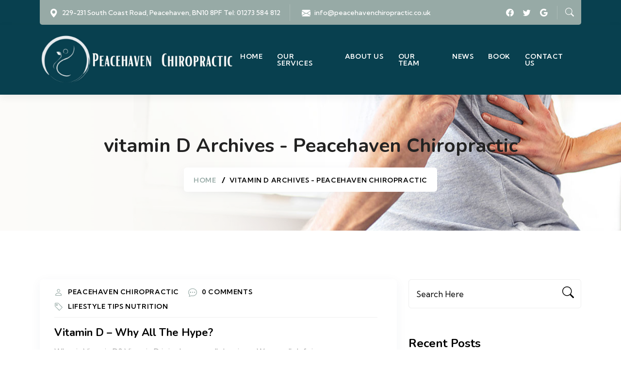

--- FILE ---
content_type: text/html; charset=UTF-8
request_url: https://peacehavenchiropractic.co.uk/tag/vitamin-d/
body_size: 14625
content:






<!doctype html>



<html lang="en-US">



<head>

<meta charset="UTF-8">

<meta name="author" content="www.themeht.com" />

<meta name="viewport" content="width=device-width, initial-scale=1">

<link rel="profile" href="https://gmpg.org/xfn/11">



<!-- favicon icon -->


  <link rel="shortcut icon" href="https://peacehavenchiropractic.co.uk/wp-content/uploads/2023/09/fav.jpg" />

  
<meta name='robots' content='index, follow, max-image-preview:large, max-snippet:-1, max-video-preview:-1' />
	<style>img:is([sizes="auto" i], [sizes^="auto," i]) { contain-intrinsic-size: 3000px 1500px }</style>
	
            <script data-no-defer="1" data-ezscrex="false" data-cfasync="false" data-pagespeed-no-defer data-cookieconsent="ignore">
                var ctPublicFunctions = {"_ajax_nonce":"32e5774ff3","_rest_nonce":"1ac2a355a4","_ajax_url":"\/wp-admin\/admin-ajax.php","_rest_url":"https:\/\/peacehavenchiropractic.co.uk\/wp-json\/","data__cookies_type":"none","data__ajax_type":"rest","data__bot_detector_enabled":"1","data__frontend_data_log_enabled":1,"cookiePrefix":"","wprocket_detected":false,"host_url":"peacehavenchiropractic.co.uk","text__ee_click_to_select":"Click to select the whole data","text__ee_original_email":"The complete one is","text__ee_got_it":"Got it","text__ee_blocked":"Blocked","text__ee_cannot_connect":"Cannot connect","text__ee_cannot_decode":"Can not decode email. Unknown reason","text__ee_email_decoder":"CleanTalk email decoder","text__ee_wait_for_decoding":"The magic is on the way!","text__ee_decoding_process":"Please wait a few seconds while we decode the contact data."}
            </script>
        
            <script data-no-defer="1" data-ezscrex="false" data-cfasync="false" data-pagespeed-no-defer data-cookieconsent="ignore">
                var ctPublic = {"_ajax_nonce":"32e5774ff3","settings__forms__check_internal":"0","settings__forms__check_external":"0","settings__forms__force_protection":"0","settings__forms__search_test":"1","settings__data__bot_detector_enabled":"1","settings__sfw__anti_crawler":0,"blog_home":"https:\/\/peacehavenchiropractic.co.uk\/","pixel__setting":"3","pixel__enabled":true,"pixel__url":null,"data__email_check_before_post":"1","data__email_check_exist_post":"1","data__cookies_type":"none","data__key_is_ok":true,"data__visible_fields_required":true,"wl_brandname":"Anti-Spam by CleanTalk","wl_brandname_short":"CleanTalk","ct_checkjs_key":"8975f9e246a9bd602565a9a3b2282c1180598d780c4876c4171af5f59455fa47","emailEncoderPassKey":"eba9c43352595d01bbd1b42d6f17b6f2","bot_detector_forms_excluded":"W10=","advancedCacheExists":false,"varnishCacheExists":false,"wc_ajax_add_to_cart":false}
            </script>
        
	<!-- This site is optimized with the Yoast SEO plugin v25.1 - https://yoast.com/wordpress/plugins/seo/ -->
	<title>vitamin D Archives - Peacehaven Chiropractic</title>
	<link rel="canonical" href="https://peacehavenchiropractic.co.uk/tag/vitamin-d/" />
	<meta property="og:locale" content="en_US" />
	<meta property="og:type" content="article" />
	<meta property="og:title" content="vitamin D Archives - Peacehaven Chiropractic" />
	<meta property="og:url" content="https://peacehavenchiropractic.co.uk/tag/vitamin-d/" />
	<meta property="og:site_name" content="Peacehaven Chiropractic" />
	<meta property="og:image" content="https://peacehavenchiropractic.co.uk/wp-content/uploads/2023/08/Peacehaven-Logo.png" />
	<meta property="og:image:width" content="1080" />
	<meta property="og:image:height" content="1080" />
	<meta property="og:image:type" content="image/png" />
	<meta name="twitter:card" content="summary_large_image" />
	<meta name="twitter:site" content="@peacehavenChiro" />
	<script type="application/ld+json" class="yoast-schema-graph">{"@context":"https://schema.org","@graph":[{"@type":"CollectionPage","@id":"https://peacehavenchiropractic.co.uk/tag/vitamin-d/","url":"https://peacehavenchiropractic.co.uk/tag/vitamin-d/","name":"vitamin D Archives - Peacehaven Chiropractic","isPartOf":{"@id":"https://peacehavenchiropractic.co.uk/#website"},"primaryImageOfPage":{"@id":"https://peacehavenchiropractic.co.uk/tag/vitamin-d/#primaryimage"},"image":{"@id":"https://peacehavenchiropractic.co.uk/tag/vitamin-d/#primaryimage"},"thumbnailUrl":"","breadcrumb":{"@id":"https://peacehavenchiropractic.co.uk/tag/vitamin-d/#breadcrumb"},"inLanguage":"en-US"},{"@type":"ImageObject","inLanguage":"en-US","@id":"https://peacehavenchiropractic.co.uk/tag/vitamin-d/#primaryimage","url":"","contentUrl":""},{"@type":"BreadcrumbList","@id":"https://peacehavenchiropractic.co.uk/tag/vitamin-d/#breadcrumb","itemListElement":[{"@type":"ListItem","position":1,"name":"Home","item":"https://peacehavenchiropractic.co.uk/"},{"@type":"ListItem","position":2,"name":"vitamin D"}]},{"@type":"WebSite","@id":"https://peacehavenchiropractic.co.uk/#website","url":"https://peacehavenchiropractic.co.uk/","name":"Peacehaven Chiropractic","description":"","publisher":{"@id":"https://peacehavenchiropractic.co.uk/#organization"},"potentialAction":[{"@type":"SearchAction","target":{"@type":"EntryPoint","urlTemplate":"https://peacehavenchiropractic.co.uk/?s={search_term_string}"},"query-input":{"@type":"PropertyValueSpecification","valueRequired":true,"valueName":"search_term_string"}}],"inLanguage":"en-US"},{"@type":"Organization","@id":"https://peacehavenchiropractic.co.uk/#organization","name":"Peacehaven Chiropractic","url":"https://peacehavenchiropractic.co.uk/","logo":{"@type":"ImageObject","inLanguage":"en-US","@id":"https://peacehavenchiropractic.co.uk/#/schema/logo/image/","url":"https://peacehavenchiropractic.co.uk/wp-content/uploads/2023/08/Peacehaven-Logo.png","contentUrl":"https://peacehavenchiropractic.co.uk/wp-content/uploads/2023/08/Peacehaven-Logo.png","width":1080,"height":1080,"caption":"Peacehaven Chiropractic"},"image":{"@id":"https://peacehavenchiropractic.co.uk/#/schema/logo/image/"},"sameAs":["https://www.facebook.com/PeacehavenChiro/","https://x.com/peacehavenChiro"]}]}</script>
	<!-- / Yoast SEO plugin. -->


<link rel='dns-prefetch' href='//moderate.cleantalk.org' />
<link rel='dns-prefetch' href='//fonts.googleapis.com' />
<link rel='preconnect' href='https://fonts.gstatic.com' crossorigin />
<link rel="alternate" type="application/rss+xml" title="Peacehaven Chiropractic &raquo; Feed" href="https://peacehavenchiropractic.co.uk/feed/" />
<link rel="alternate" type="application/rss+xml" title="Peacehaven Chiropractic &raquo; Comments Feed" href="https://peacehavenchiropractic.co.uk/comments/feed/" />
<link rel="alternate" type="application/rss+xml" title="Peacehaven Chiropractic &raquo; vitamin D Tag Feed" href="https://peacehavenchiropractic.co.uk/tag/vitamin-d/feed/" />
<script>
window._wpemojiSettings = {"baseUrl":"https:\/\/s.w.org\/images\/core\/emoji\/15.0.3\/72x72\/","ext":".png","svgUrl":"https:\/\/s.w.org\/images\/core\/emoji\/15.0.3\/svg\/","svgExt":".svg","source":{"concatemoji":"https:\/\/peacehavenchiropractic.co.uk\/wp-includes\/js\/wp-emoji-release.min.js?ver=6.7.4"}};
/*! This file is auto-generated */
!function(i,n){var o,s,e;function c(e){try{var t={supportTests:e,timestamp:(new Date).valueOf()};sessionStorage.setItem(o,JSON.stringify(t))}catch(e){}}function p(e,t,n){e.clearRect(0,0,e.canvas.width,e.canvas.height),e.fillText(t,0,0);var t=new Uint32Array(e.getImageData(0,0,e.canvas.width,e.canvas.height).data),r=(e.clearRect(0,0,e.canvas.width,e.canvas.height),e.fillText(n,0,0),new Uint32Array(e.getImageData(0,0,e.canvas.width,e.canvas.height).data));return t.every(function(e,t){return e===r[t]})}function u(e,t,n){switch(t){case"flag":return n(e,"\ud83c\udff3\ufe0f\u200d\u26a7\ufe0f","\ud83c\udff3\ufe0f\u200b\u26a7\ufe0f")?!1:!n(e,"\ud83c\uddfa\ud83c\uddf3","\ud83c\uddfa\u200b\ud83c\uddf3")&&!n(e,"\ud83c\udff4\udb40\udc67\udb40\udc62\udb40\udc65\udb40\udc6e\udb40\udc67\udb40\udc7f","\ud83c\udff4\u200b\udb40\udc67\u200b\udb40\udc62\u200b\udb40\udc65\u200b\udb40\udc6e\u200b\udb40\udc67\u200b\udb40\udc7f");case"emoji":return!n(e,"\ud83d\udc26\u200d\u2b1b","\ud83d\udc26\u200b\u2b1b")}return!1}function f(e,t,n){var r="undefined"!=typeof WorkerGlobalScope&&self instanceof WorkerGlobalScope?new OffscreenCanvas(300,150):i.createElement("canvas"),a=r.getContext("2d",{willReadFrequently:!0}),o=(a.textBaseline="top",a.font="600 32px Arial",{});return e.forEach(function(e){o[e]=t(a,e,n)}),o}function t(e){var t=i.createElement("script");t.src=e,t.defer=!0,i.head.appendChild(t)}"undefined"!=typeof Promise&&(o="wpEmojiSettingsSupports",s=["flag","emoji"],n.supports={everything:!0,everythingExceptFlag:!0},e=new Promise(function(e){i.addEventListener("DOMContentLoaded",e,{once:!0})}),new Promise(function(t){var n=function(){try{var e=JSON.parse(sessionStorage.getItem(o));if("object"==typeof e&&"number"==typeof e.timestamp&&(new Date).valueOf()<e.timestamp+604800&&"object"==typeof e.supportTests)return e.supportTests}catch(e){}return null}();if(!n){if("undefined"!=typeof Worker&&"undefined"!=typeof OffscreenCanvas&&"undefined"!=typeof URL&&URL.createObjectURL&&"undefined"!=typeof Blob)try{var e="postMessage("+f.toString()+"("+[JSON.stringify(s),u.toString(),p.toString()].join(",")+"));",r=new Blob([e],{type:"text/javascript"}),a=new Worker(URL.createObjectURL(r),{name:"wpTestEmojiSupports"});return void(a.onmessage=function(e){c(n=e.data),a.terminate(),t(n)})}catch(e){}c(n=f(s,u,p))}t(n)}).then(function(e){for(var t in e)n.supports[t]=e[t],n.supports.everything=n.supports.everything&&n.supports[t],"flag"!==t&&(n.supports.everythingExceptFlag=n.supports.everythingExceptFlag&&n.supports[t]);n.supports.everythingExceptFlag=n.supports.everythingExceptFlag&&!n.supports.flag,n.DOMReady=!1,n.readyCallback=function(){n.DOMReady=!0}}).then(function(){return e}).then(function(){var e;n.supports.everything||(n.readyCallback(),(e=n.source||{}).concatemoji?t(e.concatemoji):e.wpemoji&&e.twemoji&&(t(e.twemoji),t(e.wpemoji)))}))}((window,document),window._wpemojiSettings);
</script>
<style id='wp-emoji-styles-inline-css'>

	img.wp-smiley, img.emoji {
		display: inline !important;
		border: none !important;
		box-shadow: none !important;
		height: 1em !important;
		width: 1em !important;
		margin: 0 0.07em !important;
		vertical-align: -0.1em !important;
		background: none !important;
		padding: 0 !important;
	}
</style>
<link rel='stylesheet' id='wp-block-library-css' href='https://peacehavenchiropractic.co.uk/wp-includes/css/dist/block-library/style.min.css?ver=6.7.4' media='all' />
<style id='classic-theme-styles-inline-css'>
/*! This file is auto-generated */
.wp-block-button__link{color:#fff;background-color:#32373c;border-radius:9999px;box-shadow:none;text-decoration:none;padding:calc(.667em + 2px) calc(1.333em + 2px);font-size:1.125em}.wp-block-file__button{background:#32373c;color:#fff;text-decoration:none}
</style>
<style id='global-styles-inline-css'>
:root{--wp--preset--aspect-ratio--square: 1;--wp--preset--aspect-ratio--4-3: 4/3;--wp--preset--aspect-ratio--3-4: 3/4;--wp--preset--aspect-ratio--3-2: 3/2;--wp--preset--aspect-ratio--2-3: 2/3;--wp--preset--aspect-ratio--16-9: 16/9;--wp--preset--aspect-ratio--9-16: 9/16;--wp--preset--color--black: #000000;--wp--preset--color--cyan-bluish-gray: #abb8c3;--wp--preset--color--white: #ffffff;--wp--preset--color--pale-pink: #f78da7;--wp--preset--color--vivid-red: #cf2e2e;--wp--preset--color--luminous-vivid-orange: #ff6900;--wp--preset--color--luminous-vivid-amber: #fcb900;--wp--preset--color--light-green-cyan: #7bdcb5;--wp--preset--color--vivid-green-cyan: #00d084;--wp--preset--color--pale-cyan-blue: #8ed1fc;--wp--preset--color--vivid-cyan-blue: #0693e3;--wp--preset--color--vivid-purple: #9b51e0;--wp--preset--gradient--vivid-cyan-blue-to-vivid-purple: linear-gradient(135deg,rgba(6,147,227,1) 0%,rgb(155,81,224) 100%);--wp--preset--gradient--light-green-cyan-to-vivid-green-cyan: linear-gradient(135deg,rgb(122,220,180) 0%,rgb(0,208,130) 100%);--wp--preset--gradient--luminous-vivid-amber-to-luminous-vivid-orange: linear-gradient(135deg,rgba(252,185,0,1) 0%,rgba(255,105,0,1) 100%);--wp--preset--gradient--luminous-vivid-orange-to-vivid-red: linear-gradient(135deg,rgba(255,105,0,1) 0%,rgb(207,46,46) 100%);--wp--preset--gradient--very-light-gray-to-cyan-bluish-gray: linear-gradient(135deg,rgb(238,238,238) 0%,rgb(169,184,195) 100%);--wp--preset--gradient--cool-to-warm-spectrum: linear-gradient(135deg,rgb(74,234,220) 0%,rgb(151,120,209) 20%,rgb(207,42,186) 40%,rgb(238,44,130) 60%,rgb(251,105,98) 80%,rgb(254,248,76) 100%);--wp--preset--gradient--blush-light-purple: linear-gradient(135deg,rgb(255,206,236) 0%,rgb(152,150,240) 100%);--wp--preset--gradient--blush-bordeaux: linear-gradient(135deg,rgb(254,205,165) 0%,rgb(254,45,45) 50%,rgb(107,0,62) 100%);--wp--preset--gradient--luminous-dusk: linear-gradient(135deg,rgb(255,203,112) 0%,rgb(199,81,192) 50%,rgb(65,88,208) 100%);--wp--preset--gradient--pale-ocean: linear-gradient(135deg,rgb(255,245,203) 0%,rgb(182,227,212) 50%,rgb(51,167,181) 100%);--wp--preset--gradient--electric-grass: linear-gradient(135deg,rgb(202,248,128) 0%,rgb(113,206,126) 100%);--wp--preset--gradient--midnight: linear-gradient(135deg,rgb(2,3,129) 0%,rgb(40,116,252) 100%);--wp--preset--font-size--small: 13px;--wp--preset--font-size--medium: 20px;--wp--preset--font-size--large: 36px;--wp--preset--font-size--x-large: 42px;--wp--preset--spacing--20: 0.44rem;--wp--preset--spacing--30: 0.67rem;--wp--preset--spacing--40: 1rem;--wp--preset--spacing--50: 1.5rem;--wp--preset--spacing--60: 2.25rem;--wp--preset--spacing--70: 3.38rem;--wp--preset--spacing--80: 5.06rem;--wp--preset--shadow--natural: 6px 6px 9px rgba(0, 0, 0, 0.2);--wp--preset--shadow--deep: 12px 12px 50px rgba(0, 0, 0, 0.4);--wp--preset--shadow--sharp: 6px 6px 0px rgba(0, 0, 0, 0.2);--wp--preset--shadow--outlined: 6px 6px 0px -3px rgba(255, 255, 255, 1), 6px 6px rgba(0, 0, 0, 1);--wp--preset--shadow--crisp: 6px 6px 0px rgba(0, 0, 0, 1);}:where(.is-layout-flex){gap: 0.5em;}:where(.is-layout-grid){gap: 0.5em;}body .is-layout-flex{display: flex;}.is-layout-flex{flex-wrap: wrap;align-items: center;}.is-layout-flex > :is(*, div){margin: 0;}body .is-layout-grid{display: grid;}.is-layout-grid > :is(*, div){margin: 0;}:where(.wp-block-columns.is-layout-flex){gap: 2em;}:where(.wp-block-columns.is-layout-grid){gap: 2em;}:where(.wp-block-post-template.is-layout-flex){gap: 1.25em;}:where(.wp-block-post-template.is-layout-grid){gap: 1.25em;}.has-black-color{color: var(--wp--preset--color--black) !important;}.has-cyan-bluish-gray-color{color: var(--wp--preset--color--cyan-bluish-gray) !important;}.has-white-color{color: var(--wp--preset--color--white) !important;}.has-pale-pink-color{color: var(--wp--preset--color--pale-pink) !important;}.has-vivid-red-color{color: var(--wp--preset--color--vivid-red) !important;}.has-luminous-vivid-orange-color{color: var(--wp--preset--color--luminous-vivid-orange) !important;}.has-luminous-vivid-amber-color{color: var(--wp--preset--color--luminous-vivid-amber) !important;}.has-light-green-cyan-color{color: var(--wp--preset--color--light-green-cyan) !important;}.has-vivid-green-cyan-color{color: var(--wp--preset--color--vivid-green-cyan) !important;}.has-pale-cyan-blue-color{color: var(--wp--preset--color--pale-cyan-blue) !important;}.has-vivid-cyan-blue-color{color: var(--wp--preset--color--vivid-cyan-blue) !important;}.has-vivid-purple-color{color: var(--wp--preset--color--vivid-purple) !important;}.has-black-background-color{background-color: var(--wp--preset--color--black) !important;}.has-cyan-bluish-gray-background-color{background-color: var(--wp--preset--color--cyan-bluish-gray) !important;}.has-white-background-color{background-color: var(--wp--preset--color--white) !important;}.has-pale-pink-background-color{background-color: var(--wp--preset--color--pale-pink) !important;}.has-vivid-red-background-color{background-color: var(--wp--preset--color--vivid-red) !important;}.has-luminous-vivid-orange-background-color{background-color: var(--wp--preset--color--luminous-vivid-orange) !important;}.has-luminous-vivid-amber-background-color{background-color: var(--wp--preset--color--luminous-vivid-amber) !important;}.has-light-green-cyan-background-color{background-color: var(--wp--preset--color--light-green-cyan) !important;}.has-vivid-green-cyan-background-color{background-color: var(--wp--preset--color--vivid-green-cyan) !important;}.has-pale-cyan-blue-background-color{background-color: var(--wp--preset--color--pale-cyan-blue) !important;}.has-vivid-cyan-blue-background-color{background-color: var(--wp--preset--color--vivid-cyan-blue) !important;}.has-vivid-purple-background-color{background-color: var(--wp--preset--color--vivid-purple) !important;}.has-black-border-color{border-color: var(--wp--preset--color--black) !important;}.has-cyan-bluish-gray-border-color{border-color: var(--wp--preset--color--cyan-bluish-gray) !important;}.has-white-border-color{border-color: var(--wp--preset--color--white) !important;}.has-pale-pink-border-color{border-color: var(--wp--preset--color--pale-pink) !important;}.has-vivid-red-border-color{border-color: var(--wp--preset--color--vivid-red) !important;}.has-luminous-vivid-orange-border-color{border-color: var(--wp--preset--color--luminous-vivid-orange) !important;}.has-luminous-vivid-amber-border-color{border-color: var(--wp--preset--color--luminous-vivid-amber) !important;}.has-light-green-cyan-border-color{border-color: var(--wp--preset--color--light-green-cyan) !important;}.has-vivid-green-cyan-border-color{border-color: var(--wp--preset--color--vivid-green-cyan) !important;}.has-pale-cyan-blue-border-color{border-color: var(--wp--preset--color--pale-cyan-blue) !important;}.has-vivid-cyan-blue-border-color{border-color: var(--wp--preset--color--vivid-cyan-blue) !important;}.has-vivid-purple-border-color{border-color: var(--wp--preset--color--vivid-purple) !important;}.has-vivid-cyan-blue-to-vivid-purple-gradient-background{background: var(--wp--preset--gradient--vivid-cyan-blue-to-vivid-purple) !important;}.has-light-green-cyan-to-vivid-green-cyan-gradient-background{background: var(--wp--preset--gradient--light-green-cyan-to-vivid-green-cyan) !important;}.has-luminous-vivid-amber-to-luminous-vivid-orange-gradient-background{background: var(--wp--preset--gradient--luminous-vivid-amber-to-luminous-vivid-orange) !important;}.has-luminous-vivid-orange-to-vivid-red-gradient-background{background: var(--wp--preset--gradient--luminous-vivid-orange-to-vivid-red) !important;}.has-very-light-gray-to-cyan-bluish-gray-gradient-background{background: var(--wp--preset--gradient--very-light-gray-to-cyan-bluish-gray) !important;}.has-cool-to-warm-spectrum-gradient-background{background: var(--wp--preset--gradient--cool-to-warm-spectrum) !important;}.has-blush-light-purple-gradient-background{background: var(--wp--preset--gradient--blush-light-purple) !important;}.has-blush-bordeaux-gradient-background{background: var(--wp--preset--gradient--blush-bordeaux) !important;}.has-luminous-dusk-gradient-background{background: var(--wp--preset--gradient--luminous-dusk) !important;}.has-pale-ocean-gradient-background{background: var(--wp--preset--gradient--pale-ocean) !important;}.has-electric-grass-gradient-background{background: var(--wp--preset--gradient--electric-grass) !important;}.has-midnight-gradient-background{background: var(--wp--preset--gradient--midnight) !important;}.has-small-font-size{font-size: var(--wp--preset--font-size--small) !important;}.has-medium-font-size{font-size: var(--wp--preset--font-size--medium) !important;}.has-large-font-size{font-size: var(--wp--preset--font-size--large) !important;}.has-x-large-font-size{font-size: var(--wp--preset--font-size--x-large) !important;}
:where(.wp-block-post-template.is-layout-flex){gap: 1.25em;}:where(.wp-block-post-template.is-layout-grid){gap: 1.25em;}
:where(.wp-block-columns.is-layout-flex){gap: 2em;}:where(.wp-block-columns.is-layout-grid){gap: 2em;}
:root :where(.wp-block-pullquote){font-size: 1.5em;line-height: 1.6;}
</style>
<link rel='stylesheet' id='cleantalk-public-css-css' href='https://peacehavenchiropractic.co.uk/wp-content/plugins/cleantalk-spam-protect/css/cleantalk-public.min.css?ver=6.58.1_1750784778' media='all' />
<link rel='stylesheet' id='cleantalk-email-decoder-css-css' href='https://peacehavenchiropractic.co.uk/wp-content/plugins/cleantalk-spam-protect/css/cleantalk-email-decoder.min.css?ver=6.58.1_1750784778' media='all' />
<link rel='stylesheet' id='contact-form-7-css' href='https://peacehavenchiropractic.co.uk/wp-content/plugins/contact-form-7/includes/css/styles.css?ver=6.0.6' media='all' />
<link rel='stylesheet' id='vaidy-theme-style-css' href='https://peacehavenchiropractic.co.uk/wp-content/themes/vaidy/style.css?ver=1.0.0' media='all' />
<link rel='stylesheet' id='bootstrap-css' href='https://peacehavenchiropractic.co.uk/wp-content/themes/vaidy/assets/css/bootstrap.min.css?ver=6.7.4' media='all' />
<link rel='stylesheet' id='kumbh-sans-css' href='https://fonts.googleapis.com/css2?family=Kumbh+Sans%3Awght%40100%3B200%3B300%3B400%3B500%3B600%3B700%3B800%3B900&#038;display=swap&#038;ver=6.7.4' media='all' />
<link rel='stylesheet' id='nunito-css' href='https://fonts.googleapis.com/css2?family=Nunito%3Aital%2Cwght%400%2C200%3B0%2C300%3B0%2C400%3B0%2C500%3B0%2C600%3B0%2C700%3B0%2C800%3B0%2C900%3B0%2C1000%3B1%2C200%3B1%2C300%3B1%2C400%3B1%2C500%3B1%2C600%3B1%2C700%3B1%2C800%3B1%2C900%3B1%2C1000&#038;display=swap&#038;ver=6.7.4' media='all' />
<link rel='stylesheet' id='bootstrap-icon-css' href='https://peacehavenchiropractic.co.uk/wp-content/themes/vaidy/assets/css/bootstrap-icons.css?ver=6.7.4' media='all' />
<link rel='stylesheet' id='magnific-css' href='https://peacehavenchiropractic.co.uk/wp-content/themes/vaidy/assets/css/magnific-popup.css?ver=6.7.4' media='all' />
<link rel='stylesheet' id='swiper-vaidy-css' href='https://peacehavenchiropractic.co.uk/wp-content/themes/vaidy/assets/css/swiper-bundle.min.css?ver=6.7.4' media='all' />
<link rel='stylesheet' id='vaidy-icon-css' href='https://peacehavenchiropractic.co.uk/wp-content/themes/vaidy/assets/css/vaidy-icons.css?ver=6.7.4' media='all' />
<link rel='stylesheet' id='odometer-css' href='https://peacehavenchiropractic.co.uk/wp-content/themes/vaidy/assets/css/odometer.css?ver=6.7.4' media='all' />
<link rel='stylesheet' id='base-css' href='https://peacehavenchiropractic.co.uk/wp-content/themes/vaidy/assets/css/base.css?ver=6.7.4' media='all' />
<link rel='stylesheet' id='shortcodes-css' href='https://peacehavenchiropractic.co.uk/wp-content/themes/vaidy/assets/css/shortcodes.css?ver=6.7.4' media='all' />
<link rel='stylesheet' id='vaidy-style-css' href='https://peacehavenchiropractic.co.uk/wp-content/themes/vaidy/assets/css/theme-style.css?ver=6.7.4' media='all' />
<style id='akismet-widget-style-inline-css'>

			.a-stats {
				--akismet-color-mid-green: #357b49;
				--akismet-color-white: #fff;
				--akismet-color-light-grey: #f6f7f7;

				max-width: 350px;
				width: auto;
			}

			.a-stats * {
				all: unset;
				box-sizing: border-box;
			}

			.a-stats strong {
				font-weight: 600;
			}

			.a-stats a.a-stats__link,
			.a-stats a.a-stats__link:visited,
			.a-stats a.a-stats__link:active {
				background: var(--akismet-color-mid-green);
				border: none;
				box-shadow: none;
				border-radius: 8px;
				color: var(--akismet-color-white);
				cursor: pointer;
				display: block;
				font-family: -apple-system, BlinkMacSystemFont, 'Segoe UI', 'Roboto', 'Oxygen-Sans', 'Ubuntu', 'Cantarell', 'Helvetica Neue', sans-serif;
				font-weight: 500;
				padding: 12px;
				text-align: center;
				text-decoration: none;
				transition: all 0.2s ease;
			}

			/* Extra specificity to deal with TwentyTwentyOne focus style */
			.widget .a-stats a.a-stats__link:focus {
				background: var(--akismet-color-mid-green);
				color: var(--akismet-color-white);
				text-decoration: none;
			}

			.a-stats a.a-stats__link:hover {
				filter: brightness(110%);
				box-shadow: 0 4px 12px rgba(0, 0, 0, 0.06), 0 0 2px rgba(0, 0, 0, 0.16);
			}

			.a-stats .count {
				color: var(--akismet-color-white);
				display: block;
				font-size: 1.5em;
				line-height: 1.4;
				padding: 0 13px;
				white-space: nowrap;
			}
		
</style>
<link rel='stylesheet' id='tmm-css' href='https://peacehavenchiropractic.co.uk/wp-content/plugins/team-members/inc/css/tmm_style.css?ver=6.7.4' media='all' />
<link rel="preload" as="style" href="https://fonts.googleapis.com/css?family=Kumbh%20Sans:400%7CNunito:400,700&#038;display=swap&#038;ver=1750784531" /><link rel="stylesheet" href="https://fonts.googleapis.com/css?family=Kumbh%20Sans:400%7CNunito:400,700&#038;display=swap&#038;ver=1750784531" media="print" onload="this.media='all'"><noscript><link rel="stylesheet" href="https://fonts.googleapis.com/css?family=Kumbh%20Sans:400%7CNunito:400,700&#038;display=swap&#038;ver=1750784531" /></noscript><script src="https://peacehavenchiropractic.co.uk/wp-content/plugins/cleantalk-spam-protect/js/apbct-public-bundle_comm-func.min.js?ver=6.58.1_1750784778" id="apbct-public-bundle_comm-func-js-js"></script>
<script src="https://moderate.cleantalk.org/ct-bot-detector-wrapper.js?ver=6.58.1" id="ct_bot_detector-js" defer data-wp-strategy="defer"></script>
<script id="wpm-6310-ajax-script-js-extra">
var my_ajax_object = {"ajax_url":"https:\/\/peacehavenchiropractic.co.uk\/wp-admin\/admin-ajax.php"};
</script>
<script src="https://peacehavenchiropractic.co.uk/wp-content/plugins/team-showcase-supreme/assets/js/ajaxdata.js?ver=6.7.4" id="wpm-6310-ajax-script-js"></script>
<script src="https://peacehavenchiropractic.co.uk/wp-includes/js/jquery/jquery.min.js?ver=3.7.1" id="jquery-core-js"></script>
<script src="https://peacehavenchiropractic.co.uk/wp-includes/js/jquery/jquery-migrate.min.js?ver=3.4.1" id="jquery-migrate-js"></script>
<link rel="https://api.w.org/" href="https://peacehavenchiropractic.co.uk/wp-json/" /><link rel="alternate" title="JSON" type="application/json" href="https://peacehavenchiropractic.co.uk/wp-json/wp/v2/tags/127" /><link rel="EditURI" type="application/rsd+xml" title="RSD" href="https://peacehavenchiropractic.co.uk/xmlrpc.php?rsd" />

<meta name="generator" content="Redux 4.5.7" />                    <!-- Tracking code generated with Global Site Tag Tracking plugin v1.0.2 -->
                    <script async src="https://www.googletagmanager.com/gtag/js?id=AW-878296449"></script>
                    <script>
                      window.dataLayer = window.dataLayer || [];
                      function gtag(){dataLayer.push(arguments);}
                      gtag('js', new Date());

                      gtag('config', 'AW-878296449');
                    </script>      
                    <!-- / Global Site Tag Tracking plugin --><meta name="generator" content="Elementor 3.30.3; features: additional_custom_breakpoints; settings: css_print_method-external, google_font-enabled, font_display-swap">
			<style>
				.e-con.e-parent:nth-of-type(n+4):not(.e-lazyloaded):not(.e-no-lazyload),
				.e-con.e-parent:nth-of-type(n+4):not(.e-lazyloaded):not(.e-no-lazyload) * {
					background-image: none !important;
				}
				@media screen and (max-height: 1024px) {
					.e-con.e-parent:nth-of-type(n+3):not(.e-lazyloaded):not(.e-no-lazyload),
					.e-con.e-parent:nth-of-type(n+3):not(.e-lazyloaded):not(.e-no-lazyload) * {
						background-image: none !important;
					}
				}
				@media screen and (max-height: 640px) {
					.e-con.e-parent:nth-of-type(n+2):not(.e-lazyloaded):not(.e-no-lazyload),
					.e-con.e-parent:nth-of-type(n+2):not(.e-lazyloaded):not(.e-no-lazyload) * {
						background-image: none !important;
					}
				}
			</style>
					<style id="wp-custom-css">
			.navbar-nav .nav-link {
	color: #fff !important;}		</style>
		<style id="themeht_options-dynamic-css" title="dynamic-css" class="redux-options-output">:root{--logo-desktop-height:105px;--logo-tablet-height:50px;--logo-mobile-height:45px;--loader-img-height:600px;--themeht-typography-body-font-family:Kumbh Sans;--themeht-typography-body-font-weight:400;--themeht-typography-body-font-size:17px;--themeht-typography-body-line-height:30px;--themeht-typography-body-color:#999999;--themeht-typography-secondary-font-family:Nunito;--themeht-typography-secondary-font-weight:400;--themeht-typography-secondary-font-size:18px;--themeht-typography-secondary-line-height:24px;--themeht-typography-secondary-color:#999999;--themeht-typography-h1-font-family:Nunito;--themeht-typography-h1-font-weight:700;--themeht-typography-h1-font-size:70px;--themeht-typography-h1-line-height:80px;--themeht-typography-h1-color:#222222;--themeht-typography-h2-font-family:Nunito;--themeht-typography-h2-font-weight:700;--themeht-typography-h2-font-size:40px;--themeht-typography-h2-line-height:46px;--themeht-typography-h2-color:#222222;--themeht-typography-h3-font-family:Nunito;--themeht-typography-h3-font-weight:700;--themeht-typography-h3-font-size:30px;--themeht-typography-h3-line-height:40px;--themeht-typography-h3-color:#222222;--themeht-typography-h4-font-family:Nunito;--themeht-typography-h4-font-weight:700;--themeht-typography-h4-font-size:24px;--themeht-typography-h4-line-height:34px;--themeht-typography-h4-color:#222222;--themeht-typography-h5-font-family:Nunito;--themeht-typography-h5-font-weight:700;--themeht-typography-h5-font-size:22px;--themeht-typography-h5-line-height:32px;--themeht-typography-h5-color:#222222;--themeht-typography-h6-font-family:Nunito;--themeht-typography-h6-font-weight:700;--themeht-typography-h6-font-size:18px;--themeht-typography-h6-line-height:26px;--themeht-typography-h6-color:#222222;--themeht-primary-color:#97AAA6;--themeht-secondary-color:#000000;--themeht-body-color:#000000;--themeht-white-color:#FFFFFF;--themeht-light-color:#FFFFFF;}body{font-family:"Kumbh Sans";line-height:30px;font-weight:400;font-style:normal;color:#999999;font-size:17px;}h1, .h1{font-family:Nunito;line-height:80px;font-weight:700;font-style:normal;color:#222222;font-size:70px;}h2, .h2{font-family:Nunito;line-height:46px;font-weight:700;font-style:normal;color:#222222;font-size:40px;}h3, .h3{font-family:Nunito;line-height:40px;font-weight:700;font-style:normal;color:#222222;font-size:30px;}h4, .h4{font-family:Nunito;line-height:34px;font-weight:700;font-style:normal;color:#222222;font-size:24px;}h5, .h5{font-family:Nunito;line-height:32px;font-weight:700;font-style:normal;color:#222222;font-size:22px;}h6, .h6{font-family:Nunito;line-height:26px;font-weight:700;font-style:normal;color:#222222;font-size:18px;}</style>
</head>





<body class="archive tag tag-vitamin-d tag-127 hfeed elementor-default elementor-kit-7">



  





<div id="page-wrapper" class="page-wrapper">



<!-- preloader start -->



<div id="ht-preloader">

  <div class="loader clear-loader">

          
              <img class="img-fluid" src="https://peacehavenchiropractic.co.uk/wp-content/uploads/2023/08/Peacehaven-Logo.png" alt="Lodaer Img">

              


  </div>

</div>



<!-- preloader end -->





<!--header start-->



<header id="site-header" class="header">

    
      <div class="container">

          <div class="header-top">

      <div class="row">

        <div class="col d-flex align-items-center justify-content-between">

          <div class="topbar-link">            

            <ul class="list-inline">

              <li><i class="bootstrap-icon bi-geo-alt-fill"></i>

                <span>229-231 South Coast Road, Peacehaven, BN10 8PF   Tel: 01273 584 812</span>

              </li>

              <li><i class="bootstrap-icon bi-envelope-fill"></i>

                <a href="/cdn-cgi/l/email-protection#61091515115b4e4e080f070e211104000204090017040f020908130e111300021508024f020e4f140a"><span class="__cf_email__" data-cfemail="1d74737b725d6d787c7e78757c6b78737e75746f726d6f7c7e69747e337e72336876">[email&#160;protected]</span></a>

              </li>

            </ul>

          </div>

          <div class="d-flex align-items-center"> 

            <div class="social-icons">

              <ul class="list-inline">

                <li><a href="https://www.facebook.com/PeacehavenChiro/"><i class="bi bi-facebook"></i></a>

                </li>

                <li><a href="https://twitter.com/peacehavenChiro"><i class="bi bi-twitter"></i></a>

                </li>

                <li><a href="https://www.google.co.uk/search?q=peacehaven+chriopractic&#038;oq=peacehaven+chriopractic&#038;aqs=chrome..69i57j0j69i61l3.5441j0j4&#038;sourceid=chrome&#038;ie=UTF-8#lrd=0x48758560e786f9ad:0xad08b6478f58b5c0,1,"><i class="bi bi-google"></i></a> 

                </li>

              </ul>

            </div>

            <div class="search-icon ms-3"> <a id="search" href="javascript:void(0)"><i class="bi bi-search"></i></a>

              </div>

            </div>

        </div>

      </div>

      </div>

  </div>

  
    <div id="header-wrap">

     <div class="container">

      <div class="row">

        <div class="col">

          <nav class="navbar navbar-expand-lg">

            <a class="navbar-brand logo" href="https://peacehavenchiropractic.co.uk/">

          
              <img class="img-fluid" src="https://peacehavenchiropractic.co.uk/wp-content/uploads/2023/08/Untitled-design-1-1.png" alt="Logo Img">

              
       </a>

            <button class="navbar-toggler ht-toggler" type="button" data-bs-toggle="collapse" data-bs-target="#navbarNav" aria-expanded="false" aria-label="Toggle navigation">

            <svg width="100" height="100" viewBox="0 0 100 100">

        <path class="line line1" d="M 20,29.000046 H 80.000231 C 80.000231,29.000046 94.498839,28.817352 94.532987,66.711331 94.543142,77.980673 90.966081,81.670246 85.259173,81.668997 79.552261,81.667751 75.000211,74.999942 75.000211,74.999942 L 25.000021,25.000058" />

        <path class="line line2" d="M 20,50 H 80" />

        <path class="line line3" d="M 20,70.999954 H 80.000231 C 80.000231,70.999954 94.498839,71.182648 94.532987,33.288669 94.543142,22.019327 90.966081,18.329754 85.259173,18.331003 79.552261,18.332249 75.000211,25.000058 75.000211,25.000058 L 25.000021,74.999942" />

      </svg>

            </button>

             <div class="collapse navbar-collapse" id="navbarNav">

            <ul id="menu-1" class="navbar-nav mx-auto "><li  id="menu-item-13897" class="menu-item menu-item-type-post_type menu-item-object-page menu-item-home nav-item nav-item-13897"><a href="https://peacehavenchiropractic.co.uk/" class="nav-link ">Home</a></li>
<li  id="menu-item-13970" class="menu-item menu-item-type-post_type menu-item-object-page nav-item nav-item-13970"><a href="https://peacehavenchiropractic.co.uk/our-services/" class="nav-link ">Our Services</a></li>
<li  id="menu-item-3694" class="menu-item menu-item-type-post_type menu-item-object-page menu-item-has-children dropdown nav-item nav-item-3694"><a href="https://peacehavenchiropractic.co.uk/about-us/" class="nav-link  dropdown-toggle" data-bs-toggle="dropdown" aria-haspopup="true" aria-expanded="false">About us</a>
<ul class="dropdown-menu  depth_0">
	<li  id="menu-item-14217" class="menu-item menu-item-type-post_type menu-item-object-page nav-item nav-item-14217"><a href="https://peacehavenchiropractic.co.uk/about-us/what-is-chiropractic/" class="dropdown-item ">What is Chiropractic</a></li>
	<li  id="menu-item-14216" class="menu-item menu-item-type-post_type menu-item-object-page nav-item nav-item-14216"><a href="https://peacehavenchiropractic.co.uk/about-us/what-to-expect/" class="dropdown-item ">What to expect</a></li>
	<li  id="menu-item-14218" class="menu-item menu-item-type-post_type menu-item-object-page nav-item nav-item-14218"><a href="https://peacehavenchiropractic.co.uk/our-pricing/" class="dropdown-item ">Our Pricing</a></li>
</ul>
</li>
<li  id="menu-item-1039" class="menu-item menu-item-type-post_type menu-item-object-page nav-item nav-item-1039"><a href="https://peacehavenchiropractic.co.uk/our-team/" class="nav-link ">Our Team</a></li>
<li  id="menu-item-4427" class="menu-item menu-item-type-post_type menu-item-object-page current_page_parent nav-item nav-item-4427"><a href="https://peacehavenchiropractic.co.uk/news/" class="nav-link active">News</a></li>
<li  id="menu-item-14451" class="menu-item menu-item-type-post_type menu-item-object-page nav-item nav-item-14451"><a href="https://peacehavenchiropractic.co.uk/bookings/" class="nav-link ">BOOK</a></li>
<li  id="menu-item-1115" class="menu-item menu-item-type-post_type menu-item-object-page nav-item nav-item-1115"><a href="https://peacehavenchiropractic.co.uk/contact-us/" class="nav-link ">Contact us</a></li>
</ul>
        </div>

        
          </nav>

        </div>

      </div>

  </div>

  </div>

  <div class="sticky-header">

    <div class="container">

      <div class="row">

        <div class="col">

          <nav class="navbar navbar-expand-lg">

            <a class="navbar-brand logo" href="https://peacehavenchiropractic.co.uk/">

          
              <img class="img-fluid" src="https://peacehavenchiropractic.co.uk/wp-content/uploads/2023/08/Untitled-design-1-1.png" alt="Logo Img">

              
       </a>

            <button class="navbar-toggler ht-toggler" type="button" data-bs-toggle="collapse" data-bs-target="#navbarNav" aria-expanded="false" aria-label="Toggle navigation">

            <svg width="100" height="100" viewBox="0 0 100 100">

        <path class="line line1" d="M 20,29.000046 H 80.000231 C 80.000231,29.000046 94.498839,28.817352 94.532987,66.711331 94.543142,77.980673 90.966081,81.670246 85.259173,81.668997 79.552261,81.667751 75.000211,74.999942 75.000211,74.999942 L 25.000021,25.000058" />

        <path class="line line2" d="M 20,50 H 80" />

        <path class="line line3" d="M 20,70.999954 H 80.000231 C 80.000231,70.999954 94.498839,71.182648 94.532987,33.288669 94.543142,22.019327 90.966081,18.329754 85.259173,18.331003 79.552261,18.332249 75.000211,25.000058 75.000211,25.000058 L 25.000021,74.999942" />

      </svg>

            </button>

             <div class="collapse navbar-collapse" id="navbarNav">

            <ul id="menu-1" class="navbar-nav mx-auto "><li  class="menu-item menu-item-type-post_type menu-item-object-page menu-item-home nav-item nav-item-13897"><a href="https://peacehavenchiropractic.co.uk/" class="nav-link ">Home</a></li>
<li  class="menu-item menu-item-type-post_type menu-item-object-page nav-item nav-item-13970"><a href="https://peacehavenchiropractic.co.uk/our-services/" class="nav-link ">Our Services</a></li>
<li  class="menu-item menu-item-type-post_type menu-item-object-page menu-item-has-children dropdown nav-item nav-item-3694"><a href="https://peacehavenchiropractic.co.uk/about-us/" class="nav-link  dropdown-toggle" data-bs-toggle="dropdown" aria-haspopup="true" aria-expanded="false">About us</a>
<ul class="dropdown-menu  depth_0">
	<li  class="menu-item menu-item-type-post_type menu-item-object-page nav-item nav-item-14217"><a href="https://peacehavenchiropractic.co.uk/about-us/what-is-chiropractic/" class="dropdown-item ">What is Chiropractic</a></li>
	<li  class="menu-item menu-item-type-post_type menu-item-object-page nav-item nav-item-14216"><a href="https://peacehavenchiropractic.co.uk/about-us/what-to-expect/" class="dropdown-item ">What to expect</a></li>
	<li  class="menu-item menu-item-type-post_type menu-item-object-page nav-item nav-item-14218"><a href="https://peacehavenchiropractic.co.uk/our-pricing/" class="dropdown-item ">Our Pricing</a></li>
</ul>
</li>
<li  class="menu-item menu-item-type-post_type menu-item-object-page nav-item nav-item-1039"><a href="https://peacehavenchiropractic.co.uk/our-team/" class="nav-link ">Our Team</a></li>
<li  class="menu-item menu-item-type-post_type menu-item-object-page current_page_parent nav-item nav-item-4427"><a href="https://peacehavenchiropractic.co.uk/news/" class="nav-link active">News</a></li>
<li  class="menu-item menu-item-type-post_type menu-item-object-page nav-item nav-item-14451"><a href="https://peacehavenchiropractic.co.uk/bookings/" class="nav-link ">BOOK</a></li>
<li  class="menu-item menu-item-type-post_type menu-item-object-page nav-item nav-item-1115"><a href="https://peacehavenchiropractic.co.uk/contact-us/" class="nav-link ">Contact us</a></li>
</ul>
        </div>

             <div class="right-nav align-items-center d-flex justify-content-end">

                <div class="search-icon"> <a id="search" href="javascript:void(0)"><i class="bi bi-search"></i></a>

              </div>              

            </div>

          </nav>

        </div>

      </div>

    </div>

  </div>

</header>



<!--header end-->



<div class="search-input" id="search-input-box">

    <div class="search-inner-box">

        <div class="container">

            <div class="row justify-content-center">

                <div class="col-lg-6">

                    <form role="search" method="get" id="search-form" action="https://peacehavenchiropractic.co.uk/" class="search-form d-flex justify-content-between search-inner">

                        <label>

                            <input type="search" class="search-field" placeholder="Search Here" value="" name="s" />

                        </label>

                        <button type="submit" class="search-submit">

                            <i class="bi bi-search"></i>

                        </button>

                        <span class="bi bi-x-circle close-search" id="close-search" title="Close Search"></span>

                    </form>

                </div>

            </div>

        </div>

    </div>

</div>








  <section class="page-title" style="background-image: url(https://peacehavenchiropractic.co.uk/wp-content/uploads/2023/04/banner-bg01.jpg);">

  <div class="container">

    <div class="row">

      <div class="col-lg-12">

        <div class="theme-breadcrumb-box">

        <h1>vitamin D Archives - Peacehaven Chiropractic</h1>

        <nav aria-label="breadcrumb" class="page-breadcrumb">

          <ol class="breadcrumb">

            <li class="breadcrumb-item"><a href="https://peacehavenchiropractic.co.uk/">Home</a>

            </li>

            <li class="breadcrumb-item active" aria-current="page">vitamin D Archives - Peacehaven Chiropractic</li>

          </ol>

        </nav>

        </div>

      </div>

    </div>

  </div>

</section>

  






<main id="primary" class="site-main">



<section class="custom-sec-padding themeht-blogs">

  <div class="container">

    <div class="row">

        
            <div class="col-12 col-lg-8">

        
        <article id="9008" class="post-9008 post type-post status-publish format-standard has-post-thumbnail hentry category-lifestyle-tips category-nutrition tag-oily-fish tag-sad tag-seasonal-affected-disorder tag-sunshine tag-supplements tag-vitamin-d" >

           <div class="post-card style-2">
  <div class="post-image">  </div>
  <div class="post-desc">
    <div class="post-date">
      <i class="bootstrap-icon bi-calendar-check"></i> <span class="posted-on"><a href="https://peacehavenchiropractic.co.uk/whatisvitamind/" rel="bookmark"><time class="entry-date published updated" datetime="2018-11-19T21:44:33+00:00">November 19, 2018</time></a></span>    </div>
    <ul class="list-inline post-bottom">
      <li class="list-inline-item">
        <i class="bootstrap-icon bi-person"></i> <span class="byline"> <span class="author vcard"><a class="url fn n" href="https://peacehavenchiropractic.co.uk/author/user/">Peacehaven Chiropractic</a></span></span>      </li>
      <li class="list-inline-item">
        <i class="bootstrap-icon bi-chat-dots"></i>
        0 Comments      </li>
      <li class="list-inline-item">
        <i class="bootstrap-icon bi-tag"></i> <span class="cat-links"> <a href="https://peacehavenchiropractic.co.uk/category/lifestyle-tips/" rel="category tag">Lifestyle Tips</a> <a href="https://peacehavenchiropractic.co.uk/category/nutrition/" rel="category tag">Nutrition</a></span>      </li>
    </ul>
    <div class="post-title">
      <h4>
        <a href="
          https://peacehavenchiropractic.co.uk/whatisvitamind/"> Vitamin D &#8211; why all the hype? </a>
      </h4>
    </div> <p>What is Vitamin D? Vitamin D is in the news all the time.  We are all deficient, we must supplement one week an then the next headlines about someone who overdosed! Is this really possible?  What are we really supposed to do? Vitamin D is known as the sunshine vitamin because it is produced in [&hellip;]</p>
 <a class="read-link" href="
      https://peacehavenchiropractic.co.uk/whatisvitamind/">Read More <i class="flaticon-medical-symbol"></i>
    </a>
  </div>
</div>

        </article>

        
        <div class="themeht-pagination" aria-label="Page navigation">

          <ul class="pagination m-0 p-0">

            <li class="page-item">
            </li>

          </ul>

        </div>

    </div>

            
  <div class="themeht-sidebar col-lg-4 col-12"> <aside id="secondary" class="widget-area" aria-label="Blog Sidebar">
    <aside id="search-1" class="themeht-widget widget widget_search">


<form role="search" method="get" id="search-form" action="https://peacehavenchiropractic.co.uk/" class="search-form">

<label>

<span class="screen-reader-text">Search for:</span>

<input type="search" class="search-field" placeholder="Search Here" value="" name="s">

</label>

<button type="submit" class="search-submit">

<i class="bi bi-search"></i>

</button>

<input
                    class="apbct_special_field apbct_email_id__search_form"
                    name="apbct__email_id__search_form"
                    aria-label="apbct__label_id__search_form"
                    type="text" size="30" maxlength="200" autocomplete="off"
                    value=""
                /><input
                   id="apbct_submit_id__search_form" 
                   class="apbct_special_field apbct__email_id__search_form"
                   name="apbct__label_id__search_form"
                   aria-label="apbct_submit_name__search_form"
                   type="submit"
                   size="30"
                   maxlength="200"
                   value="39995"
               /></form></aside><aside id="themeht_recentpost-1" class="themeht-widget widget widget_themeht_recentpost"><h2 class="widget-title">Recent Posts</h2>
	    <ul> 	                <li>
	                	<div class="themeht-post-image">
							<img width="150" height="150" src="https://peacehavenchiropractic.co.uk/wp-content/uploads/2019/02/healthy-fc28587-150x150.jpg" class="attachment-thumbnail size-thumbnail wp-post-image" alt="" decoding="async" />						
						</div>
						<div class="themeht-post-content">
							<a href="https://peacehavenchiropractic.co.uk/pancakes-yum/" aria-current="page">Pancakes &#8211; YUM!</a>
							<span class="themeht-post-date">Feb 09, 2023</span>
						</div>
	                </li> 	                <li>
	                	<div class="themeht-post-image">
							<img width="150" height="150" src="https://peacehavenchiropractic.co.uk/wp-content/uploads/2017/05/pc_3-150x150.jpeg" class="attachment-thumbnail size-thumbnail wp-post-image" alt="" decoding="async" srcset="https://peacehavenchiropractic.co.uk/wp-content/uploads/2017/05/pc_3-150x150.jpeg 150w, https://peacehavenchiropractic.co.uk/wp-content/uploads/2017/05/pc_3-600x600.jpeg 600w" sizes="(max-width: 150px) 100vw, 150px" />						
						</div>
						<div class="themeht-post-content">
							<a href="https://peacehavenchiropractic.co.uk/dietless-living-build-healthy-eating-habits/" aria-current="page">DIETless LIVING &#8211; BUILD HEALTHY EATING HABITS</a>
							<span class="themeht-post-date">Dec 18, 2022</span>
						</div>
	                </li> 	                <li>
	                	<div class="themeht-post-image">
							<img width="150" height="150" src="https://peacehavenchiropractic.co.uk/wp-content/uploads/2017/03/Adobe-Spark-15-150x150.jpg" class="attachment-thumbnail size-thumbnail wp-post-image" alt="" decoding="async" srcset="https://peacehavenchiropractic.co.uk/wp-content/uploads/2017/03/Adobe-Spark-15-150x150.jpg 150w, https://peacehavenchiropractic.co.uk/wp-content/uploads/2017/03/Adobe-Spark-15-600x600.jpg 600w" sizes="(max-width: 150px) 100vw, 150px" />						
						</div>
						<div class="themeht-post-content">
							<a href="https://peacehavenchiropractic.co.uk/back-care-prevention-begins-at-school/" aria-current="page">Back Care &#8211; Prevention begins at school!</a>
							<span class="themeht-post-date">Sep 17, 2022</span>
						</div>
	                </li> 	                <li>
	                	<div class="themeht-post-image">
													
						</div>
						<div class="themeht-post-content">
							<a href="https://peacehavenchiropractic.co.uk/coping-with-covid-19/" aria-current="page">Coping with COVID-19</a>
							<span class="themeht-post-date">Mar 16, 2020</span>
						</div>
	                </li> 	                <li>
	                	<div class="themeht-post-image">
							<img width="150" height="150" src="https://peacehavenchiropractic.co.uk/wp-content/uploads/2017/05/grasp-150x150.jpg" class="attachment-thumbnail size-thumbnail wp-post-image" alt="" decoding="async" />						
						</div>
						<div class="themeht-post-content">
							<a href="https://peacehavenchiropractic.co.uk/primitive-reflexes-bonding/" aria-current="page">Primitive Reflexes:</a>
							<span class="themeht-post-date">Mar 09, 2020</span>
						</div>
	                </li> 	    </ul> </aside><aside id="categories-1" class="themeht-widget widget widget_categories"><h2 class="widget-title">Categories</h2>
			<ul>
					<li class="cat-item cat-item-47"><a href="https://peacehavenchiropractic.co.uk/category/lifestyle-tips/">Lifestyle Tips</a> (11)
</li>
	<li class="cat-item cat-item-46"><a href="https://peacehavenchiropractic.co.uk/category/movement/">Movement</a> (12)
</li>
	<li class="cat-item cat-item-48"><a href="https://peacehavenchiropractic.co.uk/category/nutrition/">Nutrition</a> (8)
</li>
	<li class="cat-item cat-item-45"><a href="https://peacehavenchiropractic.co.uk/category/pregnancy/">Pregnancy</a> (7)
</li>
	<li class="cat-item cat-item-1"><a href="https://peacehavenchiropractic.co.uk/category/uncategorized/">Uncategorized</a> (8)
</li>
	<li class="cat-item cat-item-21"><a href="https://peacehavenchiropractic.co.uk/category/what-we-can-help-you-with/">What we can help you with</a> (24)
</li>
			</ul>

			</aside><aside id="tag_cloud-1" class="themeht-widget widget widget_tag_cloud"><h2 class="widget-title">Popular Tags</h2><div class="tagcloud"><a href="https://peacehavenchiropractic.co.uk/tag/anopthalmia/" class="tag-cloud-link tag-link-144 tag-link-position-1" style="font-size: 8pt;" aria-label="anopthalmia (1 item)">anopthalmia</a>
<a href="https://peacehavenchiropractic.co.uk/tag/back-pain/" class="tag-cloud-link tag-link-53 tag-link-position-2" style="font-size: 11.6pt;" aria-label="back pain (2 items)">back pain</a>
<a href="https://peacehavenchiropractic.co.uk/tag/basketball/" class="tag-cloud-link tag-link-91 tag-link-position-3" style="font-size: 8pt;" aria-label="basketball (1 item)">basketball</a>
<a href="https://peacehavenchiropractic.co.uk/tag/birth/" class="tag-cloud-link tag-link-107 tag-link-position-4" style="font-size: 8pt;" aria-label="birth (1 item)">birth</a>
<a href="https://peacehavenchiropractic.co.uk/tag/birthing-pool/" class="tag-cloud-link tag-link-109 tag-link-position-5" style="font-size: 8pt;" aria-label="birthing pool (1 item)">birthing pool</a>
<a href="https://peacehavenchiropractic.co.uk/tag/birth-story/" class="tag-cloud-link tag-link-108 tag-link-position-6" style="font-size: 8pt;" aria-label="birth story (1 item)">birth story</a>
<a href="https://peacehavenchiropractic.co.uk/tag/brighton/" class="tag-cloud-link tag-link-92 tag-link-position-7" style="font-size: 8pt;" aria-label="brighton (1 item)">brighton</a>
<a href="https://peacehavenchiropractic.co.uk/tag/british-chiropractic-association/" class="tag-cloud-link tag-link-113 tag-link-position-8" style="font-size: 8pt;" aria-label="british chiropractic association (1 item)">british chiropractic association</a>
<a href="https://peacehavenchiropractic.co.uk/tag/chairty/" class="tag-cloud-link tag-link-145 tag-link-position-9" style="font-size: 8pt;" aria-label="chairty (1 item)">chairty</a>
<a href="https://peacehavenchiropractic.co.uk/tag/children-back-pain/" class="tag-cloud-link tag-link-114 tag-link-position-10" style="font-size: 8pt;" aria-label="children back pain (1 item)">children back pain</a>
<a href="https://peacehavenchiropractic.co.uk/tag/chiropractic/" class="tag-cloud-link tag-link-39 tag-link-position-11" style="font-size: 22pt;" aria-label="chiropractic (9 items)">chiropractic</a>
<a href="https://peacehavenchiropractic.co.uk/tag/chiropractor/" class="tag-cloud-link tag-link-93 tag-link-position-12" style="font-size: 14pt;" aria-label="chiropractor (3 items)">chiropractor</a>
<a href="https://peacehavenchiropractic.co.uk/tag/connection/" class="tag-cloud-link tag-link-101 tag-link-position-13" style="font-size: 8pt;" aria-label="connection (1 item)">connection</a>
<a href="https://peacehavenchiropractic.co.uk/tag/depression/" class="tag-cloud-link tag-link-102 tag-link-position-14" style="font-size: 8pt;" aria-label="depression (1 item)">depression</a>
<a href="https://peacehavenchiropractic.co.uk/tag/exercise/" class="tag-cloud-link tag-link-57 tag-link-position-15" style="font-size: 11.6pt;" aria-label="exercise (2 items)">exercise</a>
<a href="https://peacehavenchiropractic.co.uk/tag/fitness/" class="tag-cloud-link tag-link-94 tag-link-position-16" style="font-size: 8pt;" aria-label="fitness (1 item)">fitness</a>
<a href="https://peacehavenchiropractic.co.uk/tag/headaches/" class="tag-cloud-link tag-link-40 tag-link-position-17" style="font-size: 11.6pt;" aria-label="headaches (2 items)">headaches</a>
<a href="https://peacehavenchiropractic.co.uk/tag/healthy/" class="tag-cloud-link tag-link-140 tag-link-position-18" style="font-size: 8pt;" aria-label="healthy (1 item)">healthy</a>
<a href="https://peacehavenchiropractic.co.uk/tag/healthy-food-habits/" class="tag-cloud-link tag-link-137 tag-link-position-19" style="font-size: 8pt;" aria-label="healthy food habits (1 item)">healthy food habits</a>
<a href="https://peacehavenchiropractic.co.uk/tag/hove/" class="tag-cloud-link tag-link-95 tag-link-position-20" style="font-size: 8pt;" aria-label="hove (1 item)">hove</a>
<a href="https://peacehavenchiropractic.co.uk/tag/hypnobirthing/" class="tag-cloud-link tag-link-110 tag-link-position-21" style="font-size: 8pt;" aria-label="hypnobirthing (1 item)">hypnobirthing</a>
<a href="https://peacehavenchiropractic.co.uk/tag/immune-system/" class="tag-cloud-link tag-link-103 tag-link-position-22" style="font-size: 8pt;" aria-label="immune system (1 item)">immune system</a>
<a href="https://peacehavenchiropractic.co.uk/tag/labour/" class="tag-cloud-link tag-link-111 tag-link-position-23" style="font-size: 8pt;" aria-label="labour (1 item)">labour</a>
<a href="https://peacehavenchiropractic.co.uk/tag/low-back-pain/" class="tag-cloud-link tag-link-29 tag-link-position-24" style="font-size: 14pt;" aria-label="low back pain (3 items)">low back pain</a>
<a href="https://peacehavenchiropractic.co.uk/tag/low-sugar/" class="tag-cloud-link tag-link-141 tag-link-position-25" style="font-size: 8pt;" aria-label="low sugar (1 item)">low sugar</a>
<a href="https://peacehavenchiropractic.co.uk/tag/mental-health/" class="tag-cloud-link tag-link-104 tag-link-position-26" style="font-size: 8pt;" aria-label="mental health (1 item)">mental health</a>
<a href="https://peacehavenchiropractic.co.uk/tag/midwife/" class="tag-cloud-link tag-link-112 tag-link-position-27" style="font-size: 8pt;" aria-label="midwife (1 item)">midwife</a>
<a href="https://peacehavenchiropractic.co.uk/tag/muscle-spindles/" class="tag-cloud-link tag-link-88 tag-link-position-28" style="font-size: 8pt;" aria-label="muscle spindles (1 item)">muscle spindles</a>
<a href="https://peacehavenchiropractic.co.uk/tag/pancakes/" class="tag-cloud-link tag-link-142 tag-link-position-29" style="font-size: 8pt;" aria-label="pancakes (1 item)">pancakes</a>
<a href="https://peacehavenchiropractic.co.uk/tag/peacehaven/" class="tag-cloud-link tag-link-96 tag-link-position-30" style="font-size: 8pt;" aria-label="peacehaven (1 item)">peacehaven</a>
<a href="https://peacehavenchiropractic.co.uk/tag/pregnancy/" class="tag-cloud-link tag-link-51 tag-link-position-31" style="font-size: 17.6pt;" aria-label="pregnancy (5 items)">pregnancy</a>
<a href="https://peacehavenchiropractic.co.uk/tag/segmental-motion/" class="tag-cloud-link tag-link-89 tag-link-position-32" style="font-size: 8pt;" aria-label="segmental motion (1 item)">segmental motion</a>
<a href="https://peacehavenchiropractic.co.uk/tag/social-interaction/" class="tag-cloud-link tag-link-105 tag-link-position-33" style="font-size: 8pt;" aria-label="social interaction (1 item)">social interaction</a>
<a href="https://peacehavenchiropractic.co.uk/tag/social-support/" class="tag-cloud-link tag-link-106 tag-link-position-34" style="font-size: 8pt;" aria-label="social support (1 item)">social support</a>
<a href="https://peacehavenchiropractic.co.uk/tag/south-coast/" class="tag-cloud-link tag-link-97 tag-link-position-35" style="font-size: 8pt;" aria-label="south coast (1 item)">south coast</a>
<a href="https://peacehavenchiropractic.co.uk/tag/spinal-spine-biomechanics/" class="tag-cloud-link tag-link-90 tag-link-position-36" style="font-size: 8pt;" aria-label="spinal; spine; biomechanics (1 item)">spinal; spine; biomechanics</a>
<a href="https://peacehavenchiropractic.co.uk/tag/spinal-exercises/" class="tag-cloud-link tag-link-115 tag-link-position-37" style="font-size: 8pt;" aria-label="spinal exercises (1 item)">spinal exercises</a>
<a href="https://peacehavenchiropractic.co.uk/tag/sports/" class="tag-cloud-link tag-link-98 tag-link-position-38" style="font-size: 8pt;" aria-label="sports (1 item)">sports</a>
<a href="https://peacehavenchiropractic.co.uk/tag/sports-injuries/" class="tag-cloud-link tag-link-99 tag-link-position-39" style="font-size: 8pt;" aria-label="sports injuries (1 item)">sports injuries</a>
<a href="https://peacehavenchiropractic.co.uk/tag/stetches/" class="tag-cloud-link tag-link-116 tag-link-position-40" style="font-size: 8pt;" aria-label="stetches (1 item)">stetches</a>
<a href="https://peacehavenchiropractic.co.uk/tag/team-sports/" class="tag-cloud-link tag-link-100 tag-link-position-41" style="font-size: 8pt;" aria-label="team sports (1 item)">team sports</a>
<a href="https://peacehavenchiropractic.co.uk/tag/websters/" class="tag-cloud-link tag-link-70 tag-link-position-42" style="font-size: 11.6pt;" aria-label="websters (2 items)">websters</a>
<a href="https://peacehavenchiropractic.co.uk/tag/weight/" class="tag-cloud-link tag-link-138 tag-link-position-43" style="font-size: 8pt;" aria-label="weight (1 item)">weight</a>
<a href="https://peacehavenchiropractic.co.uk/tag/weight-loss/" class="tag-cloud-link tag-link-139 tag-link-position-44" style="font-size: 8pt;" aria-label="weight loss (1 item)">weight loss</a>
<a href="https://peacehavenchiropractic.co.uk/tag/welcome/" class="tag-cloud-link tag-link-143 tag-link-position-45" style="font-size: 8pt;" aria-label="welcome (1 item)">welcome</a></div>
</aside></aside><!-- #secondary -->


  </div>


          
   </div>

  </div>

</section>



</main><!-- #main -->









<footer class="footer">

    
  <div class="primary-footer">

    <div class="container">

      <div class="row">
         <div class="col-lg-3 col-md-6">

                <aside id="nav_menu-2" class="footer-widget widget widget_nav_menu"><h5 class="widget-title">Our Services</h5><div class="menu-service-menu-container"><ul id="menu-service-menu" class="menu"><li id="menu-item-14238" class="menu-item menu-item-type-custom menu-item-object-custom menu-item-14238"><a href="https://peacehavenchiropractic.co.uk/services/chiropractic-care-2/">Chiropractic Care</a></li>
<li id="menu-item-14242" class="menu-item menu-item-type-custom menu-item-object-custom menu-item-14242"><a href="https://peacehavenchiropractic.co.uk/services/massage-therapy/">Massage Therapy</a></li>
<li id="menu-item-14363" class="menu-item menu-item-type-custom menu-item-object-custom menu-item-14363"><a href="https://peacehavenchiropractic.co.uk/Psychotherapy">Psychotherapy</a></li>
<li id="menu-item-14362" class="menu-item menu-item-type-custom menu-item-object-custom menu-item-14362"><a href="https://peacehavenchiropractic.co.uk/services/reflexology">Reflexology</a></li>
<li id="menu-item-830" class="menu-item menu-item-type-post_type menu-item-object-services menu-item-830"><a href="https://peacehavenchiropractic.co.uk/?post_type=services&#038;p=207">Eat Well</a></li>
<li id="menu-item-833" class="menu-item menu-item-type-post_type menu-item-object-services menu-item-833"><a href="https://peacehavenchiropractic.co.uk/?post_type=services&#038;p=145">Think Well</a></li>
<li id="menu-item-829" class="menu-item menu-item-type-post_type menu-item-object-services menu-item-829"><a href="https://peacehavenchiropractic.co.uk/?post_type=services&#038;p=204">Move Well</a></li>
</ul></div></aside>
            </div>

            <div class="col-lg-2 col-md-6 mt-5 mt-md-0">

              <aside id="nav_menu-1" class="footer-widget widget widget_nav_menu"><h5 class="widget-title">Useful Link</h5><div class="menu-footer-menu-container"><ul id="menu-footer-menu" class="menu"><li id="menu-item-13913" class="menu-item menu-item-type-post_type menu-item-object-page menu-item-privacy-policy menu-item-13913"><a rel="privacy-policy" href="https://peacehavenchiropractic.co.uk/privacy-policy/">Privacy &#038; Data Collection Policy</a></li>
</ul></div></aside>
            </div>

        <div class="col-lg-4 col-md-6 mt-5 mt-lg-0">

          <aside id="custom_html-1" class="widget_text footer-widget widget widget_custom_html"><h5 class="widget-title">Get In Touch</h5><div class="textwidget custom-html-widget"><div class="footer-cntct">
<ul class="media-icon list-unstyled">
<li><i class="bootstrap-icon bi-geo-alt-fill"></i>
<p class="mb-0">229-231 South Coast Road, Peacehaven, East Sussex, BN10 8LB</p>
</li>
<li><i class="bootstrap-icon bi-envelope-fill"></i><a href="/cdn-cgi/l/email-protection#f990979f96b9899c989a9c91988f9c979a91908b96898b989a8d909ad79a96d78c92"><span class="__cf_email__" data-cfemail="60090e060f201005010305080116050e030809120f101201031409034e030f4e150b">[email&#160;protected]</span></a>
</li>
<li><i class="bootstrap-icon bi-telephone-outbound-fill"></i><a href="tel:01273584812">01273 584 812</a>
</li>
</ul>
</div></div></aside>
        </div>
        <div class="col-lg-3 col-md-6 mt-5 mt-lg-0">

          <div class="footer-subscribe">

              </div>

        </div>

      </div>

    </div>

  </div>

  
  <div class="secondary-footer">

    <div class="container">

      <div class="row align-items-center">

        <div class="col-lg-8 col-md-12">

          
                <div class="copyright">Copyright © 2025 | Website by Your Digital</div>

                
        </div>

        <div class="col-lg-4 col-md-12 mt-3 mt-md-0 text-end">

           <aside id="custom_html-2" class="widget_text footer-widget widget widget_custom_html"><div class="textwidget custom-html-widget"><ul class="list-inline ps-0 ms-0 social-icons footer-social">
<li class="list-inline-item"><a href="https://www.facebook.com/PeacehavenChiro/"><i class="bi bi-facebook"></i></a>
</li>
<li class="list-inline-item"><a href="https://twitter.com/peacehavenChiro"><i class="bi bi-twitter"></i></a>
</li>
<li class="list-inline-item"><a href="https://www.google.co.uk/search?q=peacehaven+chriopractic&oq=peacehaven+chriopractic&aqs=chrome..69i57j0j69i61l3.5441j0j4&sourceid=chrome&ie=UTF-8#lrd=0x48758560e786f9ad:0xad08b6478f58b5c0,1,"><i class="bi bi-google"></i></a>
</li>
</ul></div></aside>
        </div>

      </div>

    </div>

  </div>

</footer>



</div><!-- #page -->



<!--back-to-top start-->



<div class="scroll-top"><a class="smoothscroll" href="#top"><i class="bootstrap-icon bi-arrow-up-short"></i></a></div>



<!--back-to-top end-->





			<script data-cfasync="false" src="/cdn-cgi/scripts/5c5dd728/cloudflare-static/email-decode.min.js"></script><script>
				const lazyloadRunObserver = () => {
					const lazyloadBackgrounds = document.querySelectorAll( `.e-con.e-parent:not(.e-lazyloaded)` );
					const lazyloadBackgroundObserver = new IntersectionObserver( ( entries ) => {
						entries.forEach( ( entry ) => {
							if ( entry.isIntersecting ) {
								let lazyloadBackground = entry.target;
								if( lazyloadBackground ) {
									lazyloadBackground.classList.add( 'e-lazyloaded' );
								}
								lazyloadBackgroundObserver.unobserve( entry.target );
							}
						});
					}, { rootMargin: '200px 0px 200px 0px' } );
					lazyloadBackgrounds.forEach( ( lazyloadBackground ) => {
						lazyloadBackgroundObserver.observe( lazyloadBackground );
					} );
				};
				const events = [
					'DOMContentLoaded',
					'elementor/lazyload/observe',
				];
				events.forEach( ( event ) => {
					document.addEventListener( event, lazyloadRunObserver );
				} );
			</script>
			<link rel='stylesheet' id='so-css-vaidy-css' href='https://peacehavenchiropractic.co.uk/wp-content/uploads/so-css/so-css-vaidy.css?ver=1742814512' media='all' />
<script src="https://peacehavenchiropractic.co.uk/wp-includes/js/dist/hooks.min.js?ver=4d63a3d491d11ffd8ac6" id="wp-hooks-js"></script>
<script src="https://peacehavenchiropractic.co.uk/wp-includes/js/dist/i18n.min.js?ver=5e580eb46a90c2b997e6" id="wp-i18n-js"></script>
<script id="wp-i18n-js-after">
wp.i18n.setLocaleData( { 'text direction\u0004ltr': [ 'ltr' ] } );
</script>
<script src="https://peacehavenchiropractic.co.uk/wp-content/plugins/contact-form-7/includes/swv/js/index.js?ver=6.0.6" id="swv-js"></script>
<script id="contact-form-7-js-before">
var wpcf7 = {
    "api": {
        "root": "https:\/\/peacehavenchiropractic.co.uk\/wp-json\/",
        "namespace": "contact-form-7\/v1"
    },
    "cached": 1
};
</script>
<script src="https://peacehavenchiropractic.co.uk/wp-content/plugins/contact-form-7/includes/js/index.js?ver=6.0.6" id="contact-form-7-js"></script>
<script src="https://peacehavenchiropractic.co.uk/wp-content/themes/vaidy/js/navigation.js?ver=1.0.0" id="vaidy-theme-navigation-js"></script>
<script src="https://peacehavenchiropractic.co.uk/wp-content/themes/vaidy/assets/js/bootstrap.bundle.min.js?ver=6.7.4" id="bootstrap-js"></script>
<script src="https://peacehavenchiropractic.co.uk/wp-content/themes/vaidy/assets/js/jquery-appear.js?ver=6.7.4" id="jquery-appear-js"></script>
<script src="https://peacehavenchiropractic.co.uk/wp-content/themes/vaidy/assets/js/odometer.min.js?ver=6.7.4" id="odometer-js"></script>
<script src="https://peacehavenchiropractic.co.uk/wp-content/themes/vaidy/assets/js/jquery.magnific-popup.min.js?ver=6.7.4" id="magnific-js"></script>
<script src="https://peacehavenchiropractic.co.uk/wp-content/plugins/elementor/assets/lib/swiper/v8/swiper.min.js?ver=8.4.5" id="swiper-js"></script>
<script src="https://peacehavenchiropractic.co.uk/wp-content/themes/vaidy/assets/js/theme-script.js?ver=6.7.4" id="vaidy-script-js"></script>



<script defer src="https://static.cloudflareinsights.com/beacon.min.js/vcd15cbe7772f49c399c6a5babf22c1241717689176015" integrity="sha512-ZpsOmlRQV6y907TI0dKBHq9Md29nnaEIPlkf84rnaERnq6zvWvPUqr2ft8M1aS28oN72PdrCzSjY4U6VaAw1EQ==" data-cf-beacon='{"version":"2024.11.0","token":"36a1b219284642a1b69d375a5e85eaca","r":1,"server_timing":{"name":{"cfCacheStatus":true,"cfEdge":true,"cfExtPri":true,"cfL4":true,"cfOrigin":true,"cfSpeedBrain":true},"location_startswith":null}}' crossorigin="anonymous"></script>
</body>



</html>





--- FILE ---
content_type: text/css
request_url: https://peacehavenchiropractic.co.uk/wp-content/themes/vaidy/assets/css/vaidy-icons.css?ver=6.7.4
body_size: 309
content:
@font-face {

    font-family: "flaticon_mycollection";

    src: url("../fonts/flaticon_mycollection.ttf?5203ecf6a68864f0d4197ecf12294650") format("truetype"),

url("../fonts/flaticon_mycollection.woff?5203ecf6a68864f0d4197ecf12294650") format("woff"),

url("../fonts/flaticon_mycollection.woff2?5203ecf6a68864f0d4197ecf12294650") format("woff2"),

url("../fonts/flaticon_mycollection.eot?5203ecf6a68864f0d4197ecf12294650#iefix") format("embedded-opentype"),

url("../fonts/flaticon_mycollection.svg?5203ecf6a68864f0d4197ecf12294650#flaticon_mycollection") format("svg");

}



i[class^="flaticon-"]:before, i[class*=" flaticon-"]:before {

    font-family: flaticon_mycollection !important;

    font-style: normal;

    font-weight: normal !important;

    font-variant: normal;

    text-transform: none;

    line-height: inherit;

    -webkit-font-smoothing: antialiased;

    -moz-osx-font-smoothing: grayscale;

}



.flaticon-whatsapp:before {

    content: "\f101";

}

.flaticon-twitter:before {

    content: "\f102";

}

.flaticon-instagram:before {

    content: "\f103";

}

.flaticon-behance:before {

    content: "\f104";

}

.flaticon-youtube:before {

    content: "\f105";

}

.flaticon-pinterest:before {

    content: "\f106";

}

.flaticon-snapchat:before {

    content: "\f107";

}

.flaticon-skype:before {

    content: "\f108";

}

.flaticon-twitter-1:before {

    content: "\f109";

}

.flaticon-facebook:before {

    content: "\f10a";

}

.flaticon-linkedin:before {

    content: "\f10b";

}

.flaticon-messenger:before {

    content: "\f10c";

}

.flaticon-soundcloud:before {

    content: "\f10d";

}

.flaticon-vimeo:before {

    content: "\f10e";

}

.flaticon-github:before {

    content: "\f10f";

}

.flaticon-vk:before {

    content: "\f110";

}

.flaticon-chiropractic:before {

    content: "\f111";

}

.flaticon-massage:before {

    content: "\f112";

}

.flaticon-spinal-column:before {

    content: "\f113";

}

.flaticon-chiropractic-1:before {

    content: "\f114";

}

.flaticon-body:before {

    content: "\f115";

}

.flaticon-chiropractic-2:before {

    content: "\f116";

}

.flaticon-massage-1:before {

    content: "\f117";

}

.flaticon-massage-2:before {

    content: "\f118";

}

.flaticon-chiropractic-3:before {

    content: "\f119";

}

.flaticon-massage-3:before {

    content: "\f11a";

}

.flaticon-chiropractic-4:before {

    content: "\f11b";

}

.flaticon-acupressure:before {

    content: "\f11c";

}

.flaticon-physical-therapy:before {

    content: "\f11d";

}

.flaticon-yoga:before {

    content: "\f11e";

}

.flaticon-physics:before {

    content: "\f11f";

}

.flaticon-physical-therapy-1:before {

    content: "\f120";

}

.flaticon-physiotherapist:before {

    content: "\f121";

}

.flaticon-injury:before {

    content: "\f122";

}

.flaticon-exercise:before {

    content: "\f123";

}

.flaticon-examination:before {

    content: "\f124";

}

.flaticon-examination-1:before {

    content: "\f125";

}

.flaticon-physical-therapy-2:before {

    content: "\f126";

}

.flaticon-pain:before {

    content: "\f127";

}

.flaticon-exercise-1:before {

    content: "\f128";

}

.flaticon-elbow:before {

    content: "\f129";

}

.flaticon-exercise-2:before {

    content: "\f12a";

}

.flaticon-nursing:before {

    content: "\f12b";

}

.flaticon-wrist:before {

    content: "\f12c";

}

.flaticon-woman:before {

    content: "\f12d";

}

.flaticon-women:before {

    content: "\f12e";

}

.flaticon-exercise-3:before {

    content: "\f12f";

}

.flaticon-clipboard:before {

    content: "\f130";

}

.flaticon-yoga-1:before {

    content: "\f131";

}

.flaticon-yoga-pose:before {

    content: "\f132";

}

.flaticon-knee:before {

    content: "\f133";

}

.flaticon-pain-1:before {

    content: "\f134";

}

.flaticon-exercise-4:before {

    content: "\f135";

}

.flaticon-medical:before {

    content: "\f136";

}

.flaticon-consulting:before {

    content: "\f137";

}

.flaticon-service:before {

    content: "\f138";

}

.flaticon-clinic:before {

    content: "\f139";

}

.flaticon-goal:before {

    content: "\f13a";

}

.flaticon-target:before {

    content: "\f13b";

}

.flaticon-ambulance:before {

    content: "\f13c";

}

.flaticon-facial-massage:before {

    content: "\f13d";

}

.flaticon-foot-massage:before {

    content: "\f13e";

}

.flaticon-massager:before {

    content: "\f13f";

}

.flaticon-neck-massage:before {

    content: "\f140";

}

.flaticon-massage-4:before {

    content: "\f141";

}

.flaticon-massage-5:before {

    content: "\f142";

}

.flaticon-massage-6:before {

    content: "\f143";

}

.flaticon-painful:before {

    content: "\f144";

}

.flaticon-pain-2:before {

    content: "\f145";

}

.flaticon-foot:before {

    content: "\f146";

}

.flaticon-physiotherapy:before {

    content: "\f147";

}

.flaticon-calf:before {

    content: "\f148";

}

.flaticon-exercise-ball:before {

    content: "\f149";

}

.flaticon-shoulder:before {

    content: "\f14a";

}

.flaticon-magnet:before {

    content: "\f14b";

}

.flaticon-chest-pain:before {

    content: "\f14c";

}

.flaticon-wound:before {

    content: "\f14d";

}

.flaticon-elbow-1:before {

    content: "\f14e";

}

.flaticon-toothache:before {

    content: "\f14f";

}



--- FILE ---
content_type: text/css
request_url: https://peacehavenchiropractic.co.uk/wp-content/themes/vaidy/assets/css/base.css?ver=6.7.4
body_size: 3110
content:
/* ------------------------------------------------ 
Project: Vaidy - Chiropratic Therapy WordPess Theme 
Author: ThemeHt
------------------------------------------------ */
/* ------------------------ 
Table of Contents 
1. General 
2. Transition 
3. Box Shadow 
4. Pre Loader 
5. Scroll to Top 
6. Header 
9. Footer 
10. Page Title 
/* ------------------------ General ------------------------*/
a,
a:focus {
  text-decoration: none !important;
}
a,
a:visited {
  text-decoration: none;
  color: var(--themeht-secondary-color);
}
a:focus,
a:hover {
  color: var(--themeht-secondary-color);
  text-decoration: none !important;
}
a,
button,
input {
  outline: medium none !important;
}
*::-moz-selection {
  background: var(--themeht-primary-color);
  color: var(--themeht-white-color);
  text-shadow: none;
}
::-moz-selection {
  background: var(--themeht-primary-color);
  color: var(--themeht-white-color);
  text-shadow: none;
}
::selection {
  background: var(--themeht-primary-color);
  color: var(--themeht-white-color);
  text-shadow: none;
}
/* ------------------------ Transition ------------------------*/
a,
.btn,
button,
img,
span,
input,
.dropdown-item,
.nav-item.dropdown .dropdown-menu a:before,
.marquee-btn,
.social-icons li:hover a,
.featured-item,
.service-item,
.service-icon,
.service-icon2,
.swiper-button-next,
.swiper-button-prev,
.service-image:before,
.team-images,
.team-description,
.footer-list li a:before,
.service-widget li a:before,
.service-widget li a:after,
.featured-item.style-3,
.team-member .team-social-icon,
.project-item.style-1 .project-img img,
.service-item.style-2 .service-image img {
  -webkit-transition: all 0.5s ease-in-out 0s;
  -moz-transition: all 0.5s ease-in-out 0s;
  -ms-transition: all 0.5s ease-in-out 0s;
  -o-transition: all 0.5s ease-in-out 0s;
  transition: all 0.5s ease-in-out 0s;
}
/* ------------------------ Box Shadow ------------------------*/
.box-shadow,
.dropdown-menu,
.sticky-header,
.navbar-nav ul,
.btn,
.year-counter .counter,
.swiper-button-next,
.swiper-button-prev,
.service-widget.widget,
.elementor-widget-service-grid .service-item.style-1,
.post-card.style-1,
.post.sticky .post-card,
.single-post .post-card,
.post-card.style-2,
.comment-reply-link,
.elementor-accordion .elementor-accordion-item,
.team-single-page .team-img,
.testimonial.style-1 .testimonial-content,
.team-member .team-social-icon {
  -webkit-box-shadow: 0 5px 22px 0px rgba(15, 53, 103, 0.05);
  -moz-box-shadow: 0 5px 22px 0px rgba(15, 53, 103, 0.05);
  box-shadow: 0 5px 22px 0px rgba(15, 53, 103, 0.05);
}
/* ------------------------ Pre Loader ------------------------*/
#ht-preloader {
  background: var(--themeht-white-color);
  bottom: 0;
  height: 100%;
  left: 0;
  overflow: hidden !important;
  position: fixed;
  right: 0;
  text-align: center;
  top: 0;
  width: 100%;
  z-index: 99999;
  display: flex;
  justify-content: center;
  align-items: center;
}
.loader img {
  max-height: var(--loader-img-height);
}
/* ------------------------ Scroll to Top ------------------------*/
.scroll-top {
  position: fixed;
  bottom: 30px;
  right: 30px;
  z-index: 600;
  opacity: 0;
  visibility: hidden;
  -webkit-transition: all 0.8s ease-in-out;
  transition: all 0.8s ease-in-out;
  -webkit-transform: translate3d(0, 200%, 0);
  -ms-transform: translate3d(0, 200%, 0);
  transform: translate3d(0, 200%, 0);
}
.scroll-top a,
.scroll-top a:visited {
  display: block;
  height: 60px;
  width: 60px;
  line-height: 60px;
  text-align: center;
  -webkit-transition: all 0.3s ease-in-out;
  transition: all 0.3s ease-in-out;
  font-size: 32px;
  color: var(--themeht-white-color);
  background: var(--themeht-primary-color);
  border-radius: 5px;
}
.scroll-top.scroll-visible {
  opacity: 1;
  visibility: visible;
  -webkit-transform: translate3d(0, 0, 0);
  -ms-transform: translate3d(0, 0, 0);
  transform: translate3d(0, 0, 0);
}
/* ------------------------ Header ------------------------*/
/*--Header top--*/
.topbar-link a,
.topbar-link {
  color: var(--themeht-white-color);
  font-weight: 500;
}
.topbar-link i {
  margin-right: 5px;
  color: var(--themeht-white-color);
  font-size: 18px;
  line-height: 18px;
  vertical-align: middle;
}
.topbar-link a:hover {
  color: var(--themeht-secondary-color);
}
.header-top {
  line-height: 50px;
  background-color: var(--themeht-primary-color);
  border-radius: 0 0 5px 5px;
}
.header-top ul {
  margin: 0;
}
.header-top .topbar-link li {
  display: inline-block;
  border-right: 1px solid var(--themeht-border-dark-color);
  margin: 0;
  padding: 0 20px;
  font-size: 14px;
  position: relative;
}
.header-top .topbar-link li:after {
  content: "";
  position: absolute;
  top: 50%;
  right: 0;
  height: calc(100% + -16px);
  width: 1px;
  background: var(--themeht-white-color);
  opacity: 0.2;
  transform: translateY(-50%);
}
.header-top .topbar-link li:last-child::after {
  content: none;
}
.header-top .social-icons {
  position: relative;
}
.header-top .social-icons::before {
  content: "";
  position: absolute;
  top: 50%;
  right: 0;
  height: calc(100% + 8px);
  width: 1px;
  background: var(--themeht-white-color);
  opacity: 0.2;
  transform: translateY(-50%);
}
.header-top .social-icons li {
  margin: 0 15px 0 0;
}
.header-top .social-icons li:last-child {
  margin: 0 20px 0 0;
}
.header-top .social-icons li a {
  color: var(--themeht-white-color);
  height: auto;
  line-height: normal;
  background: var(--themeht-rgb-color);
  width: auto;
  font-size: 16px;
}
.header .primary-btn {
  margin-left: 30px;
}
.header-number {
  display: flex;
  align-items: center;
}
.header-number span {
  display: block;
  color: var(--themeht-primary-color);
  font-weight: 600;
  line-height: 14px;
  font-size: 14px;
  text-transform: uppercase;
}
.header-number div > a {
  color: var(--themeht-secondary-color);
  font-weight: 600;
  font-size: 18px;
  line-height: 18px;
  margin-top: 10px;
  display: inline-block;
}
.header-number i {
  font-size: 20px;
  color: var(--themeht-white-color);
  background: var(--themeht-primary-color);
  width: 50px;
  height: 50px;
  line-height: 50px;
  border-radius: 50%;
  text-align: center;
  margin-right: 15px;
  display: flex;
  align-items: center;
  justify-content: center;
}
.right-nav a.dark-btn {
  margin-left: 30px;
  background: var(--themeht-secondary-color);
  color: var(--themeht-white-color);
  border-radius: 5px;
  text-transform: uppercase;
  font-size: 15px;
  line-height: 15px;
  font-weight: 600;
  letter-spacing: 0.6px;
  padding: 20px 25px;
}
.right-nav a.dark-btn:hover {
  background: var(--themeht-primary-color);
  color: var(--themeht-white-color);
}
/* ------------------------ Header ------------------------*/
#header-wrap {
  position: relative;
  z-index: 999;
  padding: 15px 0;
  box-shadow: 0px 6px 15px 0px rgb(0 0 0 / 6%);
}
.admin-bar .header,
.admin-bar .sticky-header.fixed-header {
  top: 30px;
}
.sticky-header {
  position: fixed;
  opacity: 0;
  visibility: hidden;
  left: 0px;
  top: 0px;
  padding: 10px 0;
  width: 100%;
  z-index: 0;
  transition: all 500ms ease;
  -moz-transition: all 500ms ease;
  -webkit-transition: all 500ms ease;
  -ms-transition: all 500ms ease;
  -o-transition: all 500ms ease;
  background-color: var(--themeht-white-color);
}
.sticky-header.fixed-header {
  z-index: 999;
  opacity: 1;
  visibility: visible;
  -ms-animation-name: smoothScroll;
  -moz-animation-name: smoothScroll;
  -op-animation-name: smoothScroll;
  -webkit-animation-name: smoothScroll;
  animation-name: smoothScroll;
  -ms-animation-duration: 500ms;
  -moz-animation-duration: 500ms;
  -op-animation-duration: 500ms;
  -webkit-animation-duration: 500ms;
  animation-duration: 500ms;
  -ms-animation-timing-function: linear;
  -moz-animation-timing-function: linear;
  -op-animation-timing-function: linear;
  -webkit-animation-timing-function: linear;
  animation-timing-function: linear;
  -ms-animation-iteration-count: 1;
  -moz-animation-iteration-count: 1;
  -op-animation-iteration-count: 1;
  -webkit-animation-iteration-count: 1;
  animation-iteration-count: 1;
}
@-webkit-keyframes smoothScroll {
  0% {
    opacity: 0;
    -webkit-transform: translateY(-20px);
  }
  100% {
    opacity: 1;
    -webkit-transform: translateY(0);
  }
}
@keyframes smoothScroll {
  0% {
    opacity: 0;
    transform: translateY(-20px);
  }
  100% {
    opacity: 1;
    transform: translateY(0);
  }
}
.sticky-header.fixed-header .search-icon a {
  color: var(--themeht-primary-color);
}
/*--navigation--*/
.navbar-brand.logo {
  margin-right: 0;
}
.logo img {
  max-height: var(--logo-desktop-height);
}
.navbar {
  padding: 0;
}
.navbar-nav .nav-item {
  margin: 0 15px;
}
.navbar-nav .nav-item.dropdown .dropdown-menu .nav-item {
  margin: 0;
}
.navbar-nav .nav-item.dropdown .dropdown-menu .nav-item:first-child a {
  border-radius: 5px 5px 0 0;
}
.navbar-nav .nav-item.dropdown .dropdown-menu .nav-item:last-child a {
  border-radius: 0 0 5px 5px;
}
.navbar-nav .nav-item.dropdown .dropdown-menu {
  background: var(--themeht-white-color);
  box-shadow: 0 0.5rem 1rem rgb(42 39 94 / 6%);
  border-radius: 5px;
  padding: 0;
  border: 1px solid #eeeeee;
}
.navbar-nav .nav-link {
  padding: 0 !important;
  color: var(--themeht-secondary-color);
  border-radius: 0;
  position: relative;
  font-size: 14px;
  line-height: 14px;
  font-weight: 600;
  letter-spacing: 0.6px;
  text-transform: uppercase;
}
.navbar-nav .dropdown-menu .dropdown-item {
  background: none;
  padding: 20px 40px 20px 20px;
  color: var(--themeht-secondary-color);
  position: relative;
  border-bottom: 1px solid #eeeeee;
  font-weight: 500;
  text-transform: uppercase;
  font-size: 14px;
  line-height: 14px;
  font-weight: 600;
  letter-spacing: 0.6px;
}
.navbar-nav .dropdown-menu li:last-child .dropdown-item {
  border-bottom: none;
}
.dropdown-toggle::after {
  content: none;
}
.dropdown-submenu {
  position: relative !important;
  box-shadow: none !important;
  display: block;
}
.navbar-nav .dropdown-submenu > .dropdown-menu {
  top: 3% !important;
}
.navbar-nav .dropdown-submenu:hover > .dropdown-menu {
  top: 0 !important;
}
.dropdown-submenu .dropdown-menu {
  top: 0;
  left: 100%;
  margin-left: 0.1rem;
  margin-right: 0.1rem;
  margin-top: 0 !important;
}
.dropdown-submenu > .dropdown-item {
  padding-right: 2.5rem;
  position: relative;
}
@media (min-width: 992px) {
  .navbar-nav .nav-link.active,
  .navbar-nav .nav-link:focus,
  .navbar-nav .nav-link:hover,
  .navbar-nav .show > .nav-link,
  .dropdown-item:focus,
  .dropdown-item:hover {
    color: var(--themeht-primary-color);
  }
  .navbar-nav .dropdown-menu {
    min-width: 14em !important;
    max-width: 20em !important;
  }
  .navbar-nav .dropdown > .dropdown-menu {
    transform-origin: top center;
    transform: scaleY(0);
    opacity: 0;
    top: 100%;
    position: absolute;
    display: block;
    pointer-events: none;
    background: var(--themeht-white-color);
  }
  .navbar-nav .dropdown:hover > .dropdown-menu {
    transform: scaleY(1);
    display: block;
    opacity: 1;
    pointer-events: auto;
    visibility: visible;
    top: 100%;
    -webkit-transition: all 0.5s ease-in-out 0s;
    -moz-transition: all 0.5s ease-in-out 0s;
    -ms-transition: all 0.5s ease-in-out 0s;
    -o-transition: all 0.5s ease-in-out 0s;
    transition: all 0.5s ease-in-out 0s;
  }
  .navbar-nav .dropdown-menu .dropdown-item.active,
  .navbar-nav .dropdown-menu .dropdown-item:active,
  .navbar-nav .dropdown-menu .dropdown-item:focus,
  .navbar-nav .dropdown-menu .dropdown-item:hover {
    background: var(--themeht-primary-color);
    color: var(--themeht-white-color);
  }
  .nav-item.dropdown .dropdown-menu a.active:before,
  .nav-item.dropdown .dropdown-menu a:focus:before,
  .nav-item.dropdown .dropdown-menu a:hover:before {
    opacity: 1;
    left: 10px;
    color: var(--themeht-secondary-color);
    animation: rotate 5s ease-in-out infinite;
  }
}
@media (max-width: 991.98px) {
  .navbar-nav .nav-item {
    margin: 0;
    border-bottom: 1px solid #eeeeee;
  }
  .navbar-toggler {
    background: none;
    border: 1px solid var(--themeht-primary-color);
    height: 40px;
    width: 40px;
    padding: 0;
    border-radius: 4px;
    margin-left: auto;
  }
  .navbar-toggler:focus {
    box-shadow: none;
  }
  .ht-toggler svg {
    width: 40px;
    height: 40px;
    display: inline-block;
  }
  .ht-toggler .line {
    fill: none;
    stroke: var(--themeht-primary-color);
    stroke-width: 6;
    transition: stroke-dasharray 600ms cubic-bezier(0.4, 0, 0.2, 1),
      stroke-dashoffset 600ms cubic-bezier(0.4, 0, 0.2, 1);
  }
  .ht-toggler .line1 {
    stroke-dasharray: 60 207;
    stroke-width: 3;
  }
  .ht-toggler .line2 {
    stroke-dasharray: 60 60;
    stroke-width: 3;
  }
  .ht-toggler .line3 {
    stroke-dasharray: 60 207;
    stroke-width: 3;
  }
  .ht-toggler[aria-expanded="true"] .line1 {
    stroke-dasharray: 90 207;
    stroke-dashoffset: -134;
    stroke-width: 3;
  }
  .ht-toggler[aria-expanded="true"] .line2 {
    stroke-dasharray: 1 60;
    stroke-dashoffset: -30;
    stroke-width: 3;
  }
  .ht-toggler[aria-expanded="true"] .line3 {
    stroke-dasharray: 90 207;
    stroke-dashoffset: -134;
    stroke-width: 3;
  }
  .navbar-collapse {
    background: var(--themeht-white-color);
    max-height: 400px;
    left: 0;
    position: absolute;
    z-index: 99;
    top: 100%;
    width: 100%;
    overflow: auto;
    border: medium none;
    -webkit-box-shadow: 0 0 45px rgb(5 28 141 / 10%);
    -moz-box-shadow: 0 0 45px rgb(5 28 141 / 10%);
    box-shadow: 0 0 45px rgb(5 28 141 / 10%);
  }
  .navbar-nav .dropdown-toggle::after {
    position: absolute;
    top: 50%;
    right: 10px;
    transform: translateY(-50%);
  }
  .navbar-nav .nav-link {
    padding: 15px !important;
  }
  .navbar-nav .nav-item .nav-link.active {
    background: var(--themeht-primary-color);
    color: var(--themeht-white-color);
  }
  .navbar-nav .dropdown-menu .dropdown-item.active {
    background: none;
    color: var(--themeht-primary-color);
  }
  .nav-item.dropdown .dropdown-menu a.active:before {
    opacity: 1;
    left: 0;
    color: var(--themeht-primary-color);
    animation: rotate 5s ease-in-out infinite;
  }
  .navbar-nav .nav-item.dropdown .dropdown-menu {
    background: var(--themeht-white-color);
    box-shadow: none;
  }
  .navbar-nav .dropdown-menu .dropdown-item {
    color: var(--themeht-secondary-color);
  }
}
/*--Header Search--*/
.search-icon a {
  font-size: 18px;
  color: var(--themeht-white-color);
  line-height: normal;
  display: block;
  text-align: center;
  margin-right: 15px;
}
.search-input {
  position: fixed;
  left: 0;
  width: 100%;
  z-index: 999;
  text-align: center;
  background: var(--themeht-secondary-color);
  z-index: 9999;
  top: 0;
  display: none;
  padding: 80px 0;
}
.search-inner {
  padding: 15px 0;
  position: relative;
}
.search-input label {
  width: 100%;
}
.search-input .search-field {
  width: 100%;
  background: transparent;
  border: none;
  height: 100%;
  padding-right: 60px;
  margin-bottom: 0;
}
.search-input .search-form button[type="submit"] {
  width: 0;
  height: 0;
  padding: 0;
  border: 0;
  font-size: 24px;
  right: 50px;
  position: absolute;
  top: 5px;
  color: var(--themeht-primary-color);
}
.search-input .search-submit:hover {
  color: var(--themeht-secondary-color);
}
.right-nav {
  position: relative;
}
.search-input .search-form {
  margin: 0 auto;
  background: var(--themeht-white-color);
  padding: 15px 10px;
  border-radius: 5px;
}
.search-input input[type="search"]:focus {
  border: none !important;
}
.close-search {
  position: absolute;
  top: -40px;
  right: 0;
  cursor: pointer;
  font-size: 30px;
  color: var(--themeht-white-color);
}
.close-search:hover {
  color: var(--themeht-primary-color);
}
/* ------------------------ Footer ------------------------*/
.footer .widget-title {
  margin-bottom: 10px !important;
  border: none;
}
.footer-widget {
  margin-bottom: 0;
}
.footer-widget.widget ul {
  margin-left: 0;
  padding-left: 0;
  margin-bottom: 0;
}
.footer-widget.widget ul li {
  list-style-type: none;
}
.primary-footer {
  background: var(--themeht-secondary-color);
  position: relative;
  z-index: 99;
  color: var(--themeht-white-color);
  padding: 80px 0;
}
.secondary-footer {
  background: var(--themeht-secondary-color);
  border-top: 1px solid rgba(255, 255, 255, 0.1);
  padding: 10px 0;
  font-size: 16px;
  color: var(--themeht-white-color);
}
.footer h5 {
  position: relative;
  color: var(--themeht-white-color);
}
.media-icon.list-inline li {
  display: inline-block;
}
.media-icon li {
  margin-bottom: 25px !important;
  font-size: 16px;
  font-weight: 400;
  display: flex;
  align-items: flex-start;
}
.media-icon li:last-child {
  margin-bottom: 0 !important;
}
.media-icon li i {
  font-size: 24px;
  color: var(--themeht-primary-color);
  vertical-align: middle;
  line-height: 24px;
  margin-right: 15px;
}
.media-icon li a {
  color: var(--themeht-white-color);
}
.media-icon li a:hover {
  color: var(--themeht-primary-color);
}
.footer-widget .menu li {
  margin-bottom: 15px;
  text-transform: capitalize;
}
.footer-widget .menu li:last-child {
  margin-bottom: 0;
}
.footer-widget .menu li a {
  color: var(--themeht-white-color);
  position: relative;
}
.footer-widget .menu li a:hover {
  color: var(--themeht-primary-color);
}
.footer-widget.widget .social-icons.footer-social li {
  border: none;
  padding: 0 !important;
}
.footer .widget-title:before {
  content: none;
}
.social-icons.footer-social li a {
  height: 40px;
  width: 40px;
  line-height: 40px;
  font-size: 16px;
  color: var(--themeht-white-color);
  background: rgba(255, 255, 255, 0.1);
  border-radius: 100%;
}
.social-icons.footer-social li a:hover {
  background: var(--themeht-primary-color);
}
.footer-box .footer-widget.widget_custom_html {
  margin: 0;
}
.footer-subscribe {
  background: var(--themeht-secondary-color);
}
.footer-subscribe .widget {
  margin: 0;
}
.footer-subscribe h3.widgettitle {
  color: var(--themeht-white-color);
}
.footer-subscribe input[type="email"] {
  border: none;
  background: none;
  padding: 0;
  border-bottom: 1px solid rgba(255, 255, 255, 0.1);
  border-radius: inherit;
  margin: 30px 0;
}
.footer-subscribe input[type="email"]:focus {
  border: none !important;
  border-bottom: 1px solid rgba(255, 255, 255, 0.1) !important;
}
.footer-subscribe input.subscribe-btn {
  padding: 18px 25px;
  transition: all 0.3s;
  border-radius: 6px;
  text-transform: uppercase;
  font-size: 14px;
  line-height: 14px;
  font-weight: 600;
  letter-spacing: 0.6px;
  cursor: pointer;
  text-align: center;
  background: var(--themeht-primary-color);
  color: var(--themeht-white-color);
  margin: 0;
}
.footer-subscribe input.subscribe-btn:hover {
  background: var(--themeht-white-color);
  color: var(--themeht-secondary-color);
}
/* ------------------------ Page Title ------------------------*/
.page-title {
  display: block;
  position: relative;
  padding: 80px 0;
  background: var(--themeht-light-color);
  z-index: 9;
  text-align: center;
  background-position: center center;
  background-repeat: no-repeat;
}
.page-title::before {
  position: absolute;
  content: "";
  background: rgb(255, 255, 255);
  background: linear-gradient(
    90deg,
    rgba(255, 255, 255, 0.5) 4%,
    rgba(255, 255, 255, 0) 100%
  );
  width: 100%;
  height: 100%;
  top: 0;
  left: 0;
  z-index: -9;
}
.page-title h1 {
  font-size: 40px;
  line-height: 50px !important;
  word-break: break-word;
  margin-bottom: 20px;
}
.page-breadcrumb {
  background: var(--themeht-white-color);
  padding: 10px 20px;
  display: inline-block;
  border-radius: 6px;
  -webkit-box-shadow: 0 5px 22px 0px rgba(15, 53, 103, 0.05);
  -moz-box-shadow: 0 5px 22px 0px rgba(15, 53, 103, 0.05);
  box-shadow: 0 5px 22px 0px rgba(15, 53, 103, 0.05);
}
.breadcrumb {
  background: none;
  display: inline-block;
  margin: 0;
  color: var(--themeht-secondary-color);
  font-size: 14px;
  line-height: 14px;
  font-weight: 600;
  letter-spacing: 0.6px;
  text-transform: uppercase;
}
.breadcrumb-item {
  display: inline-block;
}
.breadcrumb-item a {
  color: var(--themeht-primary-color);
}
.breadcrumb-item.active,
.breadcrumb-item a:hover {
  color: var(--themeht-secondary-color);
}
.breadcrumb-item + .breadcrumb-item:before {
  color: var(--themeht-secondary-color);
  content: "/";
  font-weight: 700;
  font-size: 16px;
}
@keyframes rotate {
  0% {
    -webkit-transform: rotate(0deg);
    -moz-transform: rotate(0deg);
  }
  50% {
    -webkit-transform: rotate(360deg);
    -moz-transform: rotate(360deg);
  }
  100% {
    -webkit-transform: rotate(720deg);
    -moz-transform: rotate(720deg);
  }
}


--- FILE ---
content_type: text/css
request_url: https://peacehavenchiropractic.co.uk/wp-content/themes/vaidy/assets/css/shortcodes.css?ver=6.7.4
body_size: 5481
content:
/* ------------------------------------------------ 
Project: Vaidy - Chiropratic Therapy WordPess 
Theme Author: ThemeHt 
------------------------------------------------ */
/* ------------------------ Table of Contents 
1. Section Title 
2. Button 
3. Accordion 
4. Social Icons 
5. Team 
6. Tab 
7. Counter 
8. Blog - Post 
9. Testimonials 
10. Featured Box 
11. Services 
12. Price Table 
13. Progress Bar 
14. Project Item 
/* ------------------------ Section Title ------------------------*/
.theme-title {
  margin-bottom: 30px;
}
.theme-title p {
  font-size: 17px;
  margin-bottom: 0;
  line-height: 30px;
  margin-top: 30px;
}
.theme-title span {
  display: inline-block;
  text-transform: uppercase;
  margin-bottom: 15px;
  color: var(--themeht-primary-color);
  font-size: 15px;
  line-height: 15px;
  font-weight: 600;
  letter-spacing: 0.6px;
}
.theme-title h2 {
  margin-bottom: 0;
}
.primary-bg .theme-title h2,
.primary-bg .theme-title span {
  color: var(--themeht-white-color);
}
/* ------------------------ Button ------------------------*/
a.primary-btn,
.primary-btn,
a.dark-btn,
.dark-btn,
a.white-btn,
.white-btn {
  transition: all 0.6s;
  padding: 18px 25px;
  transition: all 0.3s;
  border-radius: 6px;
  text-transform: uppercase;
  font-size: 14px;
  line-height: 14px;
  font-weight: 600;
  letter-spacing: 0.6px;
  cursor: pointer;
  text-align: center;
  display: inline-block;
}
a.primary-btn,
.primary-btn {
  background: var(--themeht-primary-color);
  color: var(--themeht-white-color);
}
.primary-btn:hover {
  background: var(--themeht-secondary-color);
  color: var(--themeht-white-color);
}
a.dark-btn,
.dark-btn {
  background: var(--themeht-secondary-color);
  color: var(--themeht-white-color);
}
.dark-btn:hover {
  background: var(--themeht-primary-color);
  color: var(--themeht-white-color);
}
a.white-btn,
.white-btn {
  background: var(--themeht-white-color);
  color: var(--themeht-secondary-color);
}
.white-btn:hover {
  background: var(--themeht-primary-color);
  color: var(--themeht-white-color);
}
/* ------------------------ Accourdion ------------------------*/
.elementor-accordion .elementor-accordion-item {
  margin-bottom: 25px;
  background: var(--themeht-white-color);
  padding: 20px;
  border: 1px solid #eeeeee !important;
  box-shadow: inherit;
  border-radius: 6px;
}
.elementor-accordion .elementor-accordion-item:last-child {
  margin-bottom: 0;
}
.themeht-accordion.elementor-widget-accordion
  .elementor-accordion
  .elementor-tab-title {
  padding: 0;
}
.themeht-accordion.elementor-widget-accordion
  .elementor-accordion
  .elementor-tab-title
  .elementor-accordion-title {
  font-size: 20px;
  line-height: 28px;
  text-transform: capitalize;
  transition: all 0s ease-in-out 0s;
  font-family: var(--themeht-secondary-font);
  font-weight: 700;
  color: var(--themeht-secondary-color);
}
.themeht-accordion.elementor-widget-accordion .elementor-accordion-icon {
  color: var(--themeht-primary-color);
  padding-top: 5px;
}
.themeht-accordion.elementor-widget-accordion
  .elementor-tab-title.elementor-active
  .elementor-accordion-icon {
  color: var(--themeht-primary-color);
}
.themeht-accordion.elementor-widget-accordion
  .elementor-accordion
  .elementor-tab-content {
  color: var(--themeht-body-color);
  font-family: var(--themeht-secondary-font);
  border-top: none !important;
}
.themeht-accordion.elementor-widget-accordion
  .elementor-accordion
  .elementor-tab-content
  p {
  margin-bottom: 0;
}
/* ------------------------ Social Icons ------------------------*/
.social-icons ul {
  padding: 0;
  margin: 0;
  line-height: 0;
}
.social-icons li {
  display: inline-block;
  list-style: none;
  padding: 0;
  margin: 0 8px 0 0;
}
.social-icons li a {
  display: inline-block;
  height: 40px;
  width: 40px;
  line-height: 40px;
  font-size: 14px;
  text-align: center;
  margin: 0;
  border: 0;
  background: transparent;
  color: var(--themeht-body-color);
  overflow: hidden;
  -webkit-transition: all 0.3s ease;
  -o-transition: all 0.3s ease;
  transition: all 0.3s ease;
}
/* ------------------------ Team ------------------------*/
.team-member {
  text-align: center;
  margin-bottom: 30px;
  border-bottom: 2px solid var(--themeht-white-color);
  -webkit-transition: all 0.5s ease-in-out;
  transition: all 0.5s ease-in-out;
  border-radius: 8px;
  overflow: hidden;
  background: var(--themeht-white-color);
  border: 1px solid #eeeeee;
  box-shadow: 0px 10px 15px 0px rgba(0, 0, 0, 0.04);
}
.team-member:hover {
  border-bottom: 2px solid var(--themeht-primary-color);
}
.team-member .team-images {
  position: relative;
  overflow: hidden;
  width: 100%;
  margin: 0 auto;
}
.team-member .team-images img {
  transform: scale(1.01);
}
.team-member:hover .team-images img {
  transform: scale(1.08);
}
.team-member:hover .team-images {
  border-radius: 0;
}
.team-member .team-social-list {
  position: absolute;
  right: 15px;
  top: 15px;
}
.team-member .team-images .team-share-icon {
  display: inline-block;
  font-size: 15px;
  z-index: 9;
  width: 46px;
  height: 46px;
  line-height: 46px;
  margin: 0 auto;
  background: var(--themeht-primary-color);
  color: var(--themeht-white-color);
  border-radius: 50%;
  cursor: pointer;
  position: absolute;
  right: 0;
  top: 0;
}
.team-member .team-description {
  padding: 25px 30px;
}
.team-member .team-description span {
  text-transform: uppercase;
  color: var(--themeht-primary-color);
  font-size: 14px;
  line-height: 14px;
  font-weight: 600;
  letter-spacing: 0.6px;
  margin-top: 8px;
  display: inline-block;
}
.team-member h5 {
  text-transform: capitalize;
  margin-bottom: 0;
}
.team-member .team-social-icon {
  position: absolute;
  background: var(--themeht-white-color);
  border-radius: 8px;
  right: 5px;
  top: -10px;
  opacity: 0;
  padding: 30px 12px 12px 12px;
}
.team-member:hover .team-social-icon {
  top: 20px;
  opacity: 1;
}
.team-member .team-images .team-share-icon:hover .team-social-icon {
  position: absolute;
  background: var(--themeht-white-color);
  border-radius: 8px;
  right: 0;
  top: 0;
}
.team-social-icon {
  display: inline-block;
}
.team-social-icon li a {
  font-size: 15px;
  color: var(--themeht-secondary-color);
  display: inline-block;
  text-align: center;
}
.team-social-icon li:hover a {
  color: var(--themeht-primary-color);
}
.team-member img {
  width: 100%;
}
.team-contact {
  padding: 40px;
}
.team-meta li {
  margin-bottom: 10px;
  display: flex;
  align-items: center;
}
.team-meta li i {
  font-size: 30px;
  color: var(--themeht-secondary-color);
  vertical-align: middle;
  margin-right: 15px;
}
.team-meta li span {
  margin-right: 10px;
  font-weight: 600;
  color: var(--themeht-secondary-color);
  font-family: var(--themeht-secondary-font);
  font-size: 18px;
}
.team-single-page .team-img {
  border-radius: 8px;
  overflow: hidden;
}
.team-single-page .entry-content {
  padding-left: 20px;
}
.team-single .team-member .team-social-icon {
  position: absolute;
  background: var(--themeht-white-color);
  border-radius: 8px;
  right: 5px;
  top: 0;
  padding-top: 5px;
  opacity: 0;
}
.team-single .team-social-icon li a {
  font-size: 15px;
  color: var(--themeht-secondary-color);
  display: inline-block;
  text-align: center;
  background-color: var(--themeht-light-color);
  width: 40px;
  height: 40px;
  line-height: 40px;
  border-radius: 100%;
}
.team-single .team-social-icon li:hover a {
  background-color: var(--themeht-primary-color);
  color: var(--themeht-white-color);
}
.team-single .team-social-icon li {
  float: left;
  margin-right: 10px;
}
.team-single .appointment-form {
  padding: 0;
}
/* ------------------------ Tab ------------------------*/
.themeht-tab.elementor-widget-tabs .elementor-tabs-wrapper {
  display: flex;
}
.themeht-tab .elementor-tab-title {
  font-family: var(--themeht-secondary-font) !important;
  border: 1px solid transparent !important;
  border-radius: 0;
  width: 33.3333%;
  text-align: center !important;
  font-weight: 600 !important;
  color: var(--themeht-body-color) !important;
  position: relative;
  border-bottom: 2px solid #eeeeee !important;
  padding: 10px 15px !important;
}
.themeht-tab .elementor-tab-title.elementor-active {
  border-color: #eeeeee !important;
  border-bottom-color: var(--themeht-primary-color) !important;
  color: var(--themeht-primary-color) !important;
}
.themeht-tab.elementor-widget-tabs .elementor-tab-content {
  padding: 20px 0 0;
  font-family: var(--themeht-secondary-font);
}
.themeht-tab.elementor-widget-tabs .elementor-tab-content p strong {
  color: var(--themeht-body-color);
  margin-bottom: 10px;
  display: block;
  font-weight: 500;
}
/* ------------------------ Counter ------------------------*/
.counter {
  text-align: center;
}
.counter span {
  font-size: 40px;
  line-height: 40px;
  color: var(--themeht-secondary-color);
  font-weight: 600;
}
.counter span + span {
  color: var(--themeht-secondary-color);
}
.counter h6 {
  color: var(--themeht-body-color);
  margin: 8px 0 0 0;
  text-transform: uppercase;
  font-size: 16px;
  line-height: 16px;
  font-weight: 600;
}
.counter-icon i {
  font-size: 50px;
  line-height: 50px;
  color: var(--themeht-primary-color);
  margin-bottom: 10px;
  display: inline-block;
}
.primary-bg .counter span,
.primary-bg .counter span + span,
.primary-bg .counter h6,
.primary-bg .counter-icon i {
  color: var(--themeht-white-color);
}
/* ------------------------ Blog - Post ------------------------*/
.post-card {
  position: relative;
  background: var(--themeht-white-color);
  display: inline-block;
  width: 100%;
  border-radius: 8px;
  overflow: hidden;
}
.post-card .post-image {
  position: relative;
  overflow: hidden;
}
.post-card .post-image img {
  width: 100%;
  transform: scale(1.01);
}
.post-card:hover .post-image img {
  transform: scale(1.08);
}
.post-card.style-1 .post-desc {
  position: absolute;
  top: 0;
  padding: 30px;
  width: 100%;
  background: var(--themeht-white-color);
  height: 100%;
  z-index: 9;
  -webkit-transition: background-color 600ms linear;
  -ms-transition: background-color 600ms linear;
  transition: background-color 600ms linear;
  display: flex;
  align-items: center;
}
.post-card.style-1 .post-description .post-bottom img {
  width: 40px;
  height: 40px;
  line-height: 40px;
  border-radius: 50%;
  border: 2px solid var(--themeht-primary-color);
  object-fit: cover;
  margin-right: 8px;
}
.post-card.style-1 .post-description .post-bottom .author.vcard a {
  font-weight: 600;
}
.post-card.style-1 .post-description .post-footer {
  display: flex;
  align-items: center;
  justify-content: space-between;
  background: var(--themeht-light-color);
  padding: 15px 20px;
}
.post-card.style-1 .post-description .post-footer .read-link {
  border: none;
  text-transform: uppercase;
  font-weight: 600;
}
.post-card.style-1 .post-description .post-footer .read-link i {
  vertical-align: middle;
  margin-right: 10px;
}
.post-card.style-1 .post-comment {
  margin-top: 0px;
  text-transform: uppercase;
  font-weight: 600;
}
.post-card.style-1 .post-comment i {
  margin-right: 10px;
  color: var(--themeht-primary-color);
}
.post-date {
  display: inline-block;
  font-size: 15px;
  background: var(--themeht-primary-color);
  padding: 8px 15px;
  margin-bottom: 20px;
  color: var(--themeht-white-color);
  position: absolute;
  left: 20px;
  top: 20px;
}
.post-date a {
  color: var(--themeht-white-color);
  font-size: 14px;
  line-height: 14px;
  font-weight: 600;
  letter-spacing: 0.6px;
  text-transform: uppercase;
}
.post-date i {
  font-size: 20px;
  line-height: 1;
  vertical-align: middle;
  margin-right: 10px;
}
.post-card .post-desc h4 {
  margin: 0;
  text-transform: capitalize;
  word-break: break-word;
}
.post-card .post-desc h4 a {
  color: var(--themeht-secondary-color);
  display: inline-block;
}
.post-card .post-desc h4 a:hover {
  color: var(--themeht-primary-color);
}
.post-card .post-bottom li {
  text-transform: uppercase;
  color: var(--themeht-secondary-color);
  font-size: 14px;
  line-height: 14px;
  font-weight: 600;
  letter-spacing: 0.6px;
  margin-right: 15px;
}
.post-bottom li i {
  font-size: 18px;
  line-height: 18px;
  color: var(--themeht-primary-color);
  margin-right: 6px;
  vertical-align: middle;
}
.post-bottom li a:hover {
  color: var(--themeht-primary-color);
}
.post-card.style-1 .post-desc::before {
  z-index: -1;
  background-color: var(--themeht-secondary-color);
  content: "";
  display: block;
  height: 50%;
  left: 0;
  position: absolute;
  top: 0;
  transition: all 600ms ease 0s;
  width: 0;
  opacity: 0.7;
}
.post-card.style-1 .post-desc::after {
  z-index: -1;
  background-color: var(--themeht-secondary-color);
  bottom: 0;
  content: "";
  display: block;
  height: 50%;
  position: absolute;
  right: 0;
  transition: all 600ms ease 0s;
  width: 0;
  opacity: 0.7;
}
.post-card.style-1:hover .post-desc::before,
.post-card.style-1:hover .post-desc::after {
  width: 100%;
}
.post-card.style-1:hover .post-desc {
  background: transparent;
}
.post-card.style-1:hover .post-desc a,
.post-card.style-1:hover .post-desc p {
  color: var(--themeht-white-color);
}
.post-card.style-1 .post-desc a:hover {
  color: var(--themeht-secondary-color);
}
.post-card.style-1 .post-bottom {
  background-color: var(--themeht-primary-color);
  color: var(--themeht-white-color);
  padding: 8px 20px;
}
.post-card.style-1 .post-bottom li i {
  margin-right: 8px;
}
.post-card.style-1 .post-bottom li,
.post-card.style-1 .post-bottom li i {
  color: var(--themeht-white-color);
}
.post-card.style-1 .post-bottom .posted-on a,
.post-card.style-1 .post-bottom .cat-links a {
  color: var(--themeht-white-color);
  font-size: 14px;
  line-height: 14px;
  font-weight: 600;
  letter-spacing: 0.6px;
}
.post-date a:hover {
  color: var(--themeht-white-color) !important;
}
.post-card.style-2 .post-desc {
  padding: 10px 30px 30px 30px;
  position: relative;
}
.post-card.style-2 .post-bottom ul {
  margin-bottom: 10px;
}
.post-card.style-2 .post-title {
  padding-top: 15px;
  margin: 8px 10px 10px 0px;
  border-top: 1px solid #eeeeee;
}
.post-card.style-2 .post-bottom {
  margin-bottom: 0;
}
.post-card.style-2 .post-date {
  position: absolute;
  left: 0;
  top: -46px;
}
.post-card.style-2 .post-date i {
  font-size: 16px;
  line-height: 16px;
}
.post-card.style-2 p {
  margin-bottom: 15px;
  line-height: 26px;
  font-size: 16px;
}
.post-card.style-2 .read-link {
  display: inline-block;
  text-transform: uppercase;
  color: var(--themeht-primary-color);
  font-size: 14px;
  line-height: 14px;
  font-weight: 600;
  transition: all 600ms ease 0s;
  z-index: 9;
  position: relative;
  letter-spacing: 0.6px;
}
.post-card.style-2 .read-link:hover {
  color: var(--themeht-secondary-color);
}
.post-title {
  padding-top: 0;
  margin: 30px 10px 15px 30px;
}
.post-title h4 {
  font-size: 22px;
  line-height: 32px;
}
.post-title h4 a:hover {
  color: var(--themeht-primary-color);
}
.post-card .arrow-btn {
  color: var(--themeht-primary-color);
  text-transform: uppercase;
  font-size: 14px;
  line-height: 14px;
  font-weight: 600;
  letter-spacing: 0.6px;
  margin: 0 10px 30px 30px;
  display: inline-block;
}
.post-card .arrow-btn:hover {
  color: var(--themeht-secondary-color);
}
.has-post-thumbnail .post-classic .post-desc {
  padding-top: 30px;
}
.single-post .post-card {
  margin-bottom: 0;
}
.single-post .post-card .post-desc {
  padding: 30px;
}
.tags-links a {
  border: 1px solid #eeeeee;
  padding: 6px 12px;
  display: inline-block;
  font-size: 15px !important;
  text-transform: capitalize;
  border-radius: 6px;
  font-family: var(--themeht-secondary-font);
  font-weight: 700;
  margin: 0 10px 10px 0;
}
.tags-links a:hover {
  background: var(--themeht-primary-color);
  color: var(--themeht-white-color);
}
.themeht-blogs .post {
  margin-bottom: 80px;
}
.blog .post-title h4 {
  font-size: 26px;
  line-height: 36px;
}
.edit-link {
  margin-left: 10px;
  display: none;
}
.post-single-page .elementor-widget:not(:last-child) {
  margin-bottom: 0;
}
.theme-tags {
  clear: both;
  margin-top: 20px;
}
.theme-tags .tags-links {
  font-size: 22px;
  text-transform: capitalize;
  color: var(--themeht-secondary-color);
  font-weight: 600;
  font-family: var(--themeht-secondary-font);
}
/* ---- Sidebar Widget ----*/
.widget h2 {
  position: relative;
  color: var(--themeht-secondary-color);
  font-size: 24px;
  line-height: 34px;
  display: block;
}
.widget h2::before {
  content: "";
  height: 1px;
  width: 100px;
  background-color: var(--themeht-primary-color);
  position: absolute;
  transition: all 0.6s;
  bottom: 0;
  left: 0;
}
.themeht-widget.widget {
  margin-bottom: 40px;
}
.themeht-widget.widget:last-child {
  margin-bottom: 0;
}
.themeht-widget.widget ul,
.themeht-widget.widget ol,
.wp-block-archives ul {
  margin: 0;
  padding-left: 0;
  list-style-type: none;
}
.themeht-widget.widget ul.children,
.themeht-widget.widget ol.children {
  margin-left: 15px;
  margin-top: 15px;
}
.themeht-widget.widget ol li,
.wp-block-archives li,
.wp-block-latest-posts li,
.widget_recent_entries li {
  list-style-type: none;
  margin-bottom: 15px;
}
.themeht-widget.widget ul li:last-child,
.themeht-widget.widget ol li:last-child,
.wp-block-latest-posts li:last-child,
.widget_recent_entries li:last-child {
  margin-bottom: 0;
  padding-bottom: 0;
}
.themeht-widget.widget .tagcloud a,
.wp-block-tag-cloud a {
  border: 1px solid #eeeeee;
  padding: 6px 12px;
  display: inline-block;
  font-size: 15px !important;
  text-transform: capitalize;
  border-radius: 6px;
  font-family: var(--themeht-secondary-font);
  font-weight: 700;
  margin: 0 10px 10px 0;
}
.themeht-widget.widget .tagcloud a:hover,
.wp-block-tag-cloud a:hover {
  background: var(--themeht-primary-color);
  color: var(--themeht-white-color);
}
.widget_categories li {
  color: var(--themeht-primary-color);
  position: relative;
  border-bottom: 1px solid #eeeeee;
  padding-bottom: 10px;
  margin-bottom: 10px;
  font-weight: 700;
}
.widget.widget_categories ul li:before {
  content: "\f3d9";
  font-family: bootstrap-icons;
  font-weight: 900;
  color: var(--themeht-primary-color);
  font-size: 16px;
  position: absolute;
  right: 0;
  top: 0;
}
.widget_categories li:last-child {
  border-bottom: none;
}
.themeht-widget.widget_recent_entries li,
.wp-block-latest-posts li {
  margin-bottom: 15px;
}
.search-form {
  position: relative;
}
.search-form label {
  width: 100%;
}
.themeht-widget.widget.widget_pages ul,
.themeht-widget.widget.widget_nav_menu ul {
  padding-left: 20px;
}
.widget_themeht_recentpost li {
  display: flex;
  align-items: center;
  margin-bottom: 20px;
}
.themeht-post-image {
  flex-shrink: 0;
  width: 80px;
  height: 80px;
  margin-right: 20px;
  border-radius: 8px;
  overflow: hidden;
}
.themeht-post-date {
  display: block;
  margin-top: 10px;
  text-transform: uppercase;
  margin-bottom: 15px;
  color: var(--themeht-primary-color);
  font-size: 14px;
  line-height: 14px;
  font-weight: 600;
  letter-spacing: 0.4px;
}
.themeht-post-date:before {
  display: inline-block;
  padding-right: 0.4rem;
  content: "\f1e2";
  font-family: bootstrap-icons !important;
  vertical-align: middle;
  color: var(--themeht-primary-color);
  font-size: 14px;
  line-height: 14px;
  margin-top: -4px;
}
.search-form button[type="submit"] {
  background: inherit;
  color: var(--themeht-body-color);
  font-size: 24px;
  line-height: 55px;
  text-align: center;
  cursor: pointer;
  position: absolute;
  right: 15px;
  padding: 0;
  border: none;
  top: 0;
  z-index: 1;
}
.search-form button[type="submit"]:hover {
  color: var(--themeht-primary-color);
}
.wp-block-search__inside-wrapper {
  position: relative;
}
.wp-block-search .wp-block-search__inside-wrapper .wp-block-search__button {
  position: absolute;
  padding: 0;
  border: none;
  background: transparent !important;
  font-size: 0;
  right: 15px;
}
.wp-block-search
  .wp-block-search__inside-wrapper
  .wp-block-search__button:before {
  position: absolute;
  content: "\f52a";
  font-family: bootstrap-icons !important;
  font-weight: 900;
  color: var(--themeht-primary-color);
  font-size: 20px;
  line-height: 55px;
  text-align: center;
  cursor: pointer;
  right: 0;
  padding: 0;
  border: none;
  top: 0;
  z-index: 1;
}
.wp-block-search
  .wp-block-search__inside-wrapper
  .wp-block-search__button:hover:before {
  color: var(--themeht-primary-color);
}
.themeht-widget.widget li {
  margin-bottom: 10px;
}
.themeht-widget.widget li a,
.themeht-widget.widget a {
  text-transform: capitalize;
}
.themeht-widget.widget li a,
.wp-block-archives li a {
  font-size: 16px;
  color: var(--themeht-secondary-color);
  font-weight: 700;
  line-height: 24px;
}
.themeht-widget.widget li a:hover,
.wp-block-archives li a:hover {
  color: var(--themeht-primary-color);
}
/* ---- Post Comments ----*/
.post-comment {
  margin-top: 50px;
}
.post-comment .comments-title,
.post-comment .comment-reply-title {
  font-size: 34px;
  line-height: 44px;
  margin-bottom: 30px;
}
.post-comment .comment-reply-title {
  margin-bottom: 15px;
}
.comments-box {
  box-shadow: 0px 22px 57px 0px rgb(34 41 72 / 5%);
  padding: 50px;
  margin-top: 50px;
}
.comment-author img {
  margin-right: 15px;
  width: 60px;
  height: 60px;
  display: inline-block;
  border-radius: 8px;
}
.post-comment li.comment,
.post-comment li.trackback,
.post-comment li.pingback {
  margin-bottom: 30px;
  list-style-type: none;
}
.post-comment li.comment .comment-body,
.post-comment li.trackback .comment-body,
.post-comment li.pingback .comment-body {
  border: 1px solid #eeeeee;
  margin-bottom: 30px;
  padding: 30px;
  list-style-type: none;
  border-radius: 6px;
}
.post-comment .comment-meta {
  display: flex;
  align-items: center;
  margin-bottom: 15px;
}
.post-comment .comment-metadata {
  font-size: 14px;
  margin-left: auto;
  font-weight: 600;
  text-transform: uppercase;
}
.says {
  display: none;
}
.comment-author.vcard a {
  text-transform: capitalize;
  font-size: 22px;
  color: var(--themeht-secondary-color);
  font-weight: 600;
  font-family: var(--themeht-secondary-font);
}
.comment-author.vcard a:hover {
  color: var(--themeht-primary-color);
}
.comment-form-author {
  float: left;
  width: 50%;
  padding-right: 15px;
}
.comment-form-email {
  float: left;
  width: 50%;
  padding-left: 15px;
}
.comment-form-url {
  clear: both;
  margin-bottom: 15px;
}
.comment-respond {
  margin-top: 30px;
}
.comment-form p {
  margin: 0;
}
.comment-form .form-submit,
.comment-form .comment-form-comment {
  margin-top: 20px;
}
.reply {
  text-align: right;
}
.comment-reply-link,
.comment-reply-link:focus,
.comment-reply-link:visited,
.comment-reply-link:active {
  position: relative;
  text-transform: uppercase;
  padding: 5px 20px 5px 40px;
  background: var(--themeht-white-color);
  color: var(--themeht-primary-color);
  display: inline-block;
  font-weight: 600;
  font-size: 14px;
  border-radius: 4px;
}
.comment-reply-link:hover {
  background: var(--themeht-primary-color);
  color: var(--themeht-white-color);
}
.comment-reply-link:before {
  content: "\f520";
  font-family: bootstrap-icons !important;
  font-weight: 900;
  font-size: 20px;
  position: absolute;
  left: 14px;
  top: 5px;
}
#comments small #cancel-comment-reply-link {
  margin-left: 15px;
  font-size: 22px;
  font-weight: 600;
}
.site-main .comment-navigation,
.site-main .posts-navigation,
.site-main .post-navigation {
  margin-top: 80px;
  clear: both;
}
.site-main .comment-navigation .nav-links a,
.site-main .posts-navigation .nav-links a,
.site-main .post-navigation .nav-links a {
  padding-bottom: 8px;
  padding-left: 70px;
  border-bottom: 1px solid var(--themeht-border-dark-color);
  display: inline-block;
  transition: all 0s ease-in-out 0s;
  position: relative;
}
.site-main .comment-navigation .nav-links a:hover,
.site-main .posts-navigation .nav-links a:hover,
.site-main .post-navigation .nav-links a:hover {
  color: var(--themeht-primary-color);
}
.nav-title {
  display: inline-block;
  word-break: break-word;
  font-size: 20px;
  text-transform: capitalize;
  color: var(--themeht-secondary-color);
  font-weight: 700;
  font-family: var(--themeht-secondary-font);
}
.site-main .comment-navigation .nav-links .nav-next a,
.site-main .posts-navigation .nav-links .nav-next a,
.site-main .post-navigation .nav-links .nav-next a {
  padding-left: 0;
  padding-right: 70px;
}
.site-main .comment-navigation .nav-previous a:before,
.site-main .posts-navigation .nav-previous a:before,
.site-main .post-navigation .nav-previous a:before,
.site-main .comment-navigation .nav-next a:after,
.site-main .posts-navigation .nav-next a:after,
.site-main .post-navigation .nav-next a:after {
  position: absolute;
  top: -12px;
  left: 0;
  font-family: bootstrap-icons !important;
  font-weight: 900;
  content: "\f12f";
  font-size: 20px;
  display: inline-block;
  z-index: 99;
  color: var(--themeht-white-color);
  background: var(--themeht-primary-color);
  width: 50px;
  height: 50px;
  line-height: 50px;
  border-radius: 100%;
  text-align: center;
}
.site-main .comment-navigation .nav-next a:after,
.site-main .posts-navigation .nav-next a:after,
.site-main .post-navigation .nav-next a:after {
  left: inherit;
  right: 0;
  content: "\f138";
}
.comment-navigation .nav-previous,
.posts-navigation .nav-previous,
.post-navigation .nav-previous {
  padding-right: 30px;
}
.comment-navigation .nav-next,
.posts-navigation .nav-next,
.post-navigation .nav-next {
  padding-left: 30px;
}
.pagination .page-numbers,
.page-links .post-page-numbers {
  border-radius: 4px;
  border: 1px solid #eeeeee;
  width: 40px;
  height: 40px;
  display: inline-block;
  text-align: center;
  line-height: 40px;
  margin: 0 2px 0 2px;
}
.pagination .page-numbers:hover,
.pagination .page-numbers.current,
.page-links .post-page-numbers:hover,
.page-links .post-page-numbers.current {
  border: 1px solid var(--themeht-primary-color);
  background-color: var(--themeht-primary-color);
  color: var(--themeht-white-color);
}
.post.sticky .post-card {
  background: var(--themeht-white-color);
  padding: 30px;
  box-shadow: none;
  border: 5px solid var(--themeht-secondary-color);
}
.post.sticky .post-card .post-desc {
  padding: 30px 30px 0 30px;
}
.post.sticky .post-card.style-2 .post-date {
  top: -30px;
}
/* ------------------------ Featured Box ------------------------*/
.featured-item.style-1 {
  display: flex;
}
.featured-item.style-1 .featured-icon {
  margin-right: 20px;
  flex-shrink: 0;
  position: relative;
  z-index: 9;
  font-size: 50px;
  line-height: 1;
  color: var(--themeht-primary-color);
  display: inline-block;
}
.featured-item.style-1 .featured-icon i {
  display: inline-block;
}
.featured-item.style-1 .featured-icon img {
  width: 60px;
  height: 60px;
  border-radius: 100%;
}
.featured-item.style-1 .featured-description p {
  margin-bottom: 0;
  line-height: 26px;
  font-size: 16px;
}
.featured-item.style-1 .featured-title h5 {
  margin-bottom: 10px;
  text-transform: capitalize;
  line-height: 30px;
}
.primary-bg .featured-item.style-1 .featured-title h5 {
  color: var(--themeht-white-color);
  margin-bottom: 0;
}
.primary-bg .featured-item.style-1 .featured-description {
  color: var(--themeht-white-color);
}
/* ------- Featurebox Style-2 -------- */
.featured-item.style-2 {
  display: flex;
  padding: 30px;
  border: 1px solid #eeeeee;
  border-radius: 6px;
  box-shadow: 0px 10px 15px 0px rgba(0, 0, 0, 0.04);
  background: var(--themeht-white-color);
  position: relative;
}
.featured-item.style-2:before {
  content: "";
  position: absolute;
  left: 5%;
  width: 90%;
  height: 4px;
  background: var(--themeht-primary-color);
  bottom: -4px;
}
.featured-item.style-2 .featured-icon {
  margin-bottom: 20px;
  position: relative;
  font-size: 50px;
  line-height: 1;
  color: var(--themeht-primary-color);
  display: inline-block;
  margin-right: 25px;
}
.featured-item.style-2 h5 {
  font-size: 24px;
  line-height: 28px;
}
.featured-item.style-2 p {
  line-height: 26px;
  font-size: 16px;
}
/* ------- Featurebox Style-3 -------- */
.featured-item.style-3 {
  padding: 40px;
  border: 1px solid #eeeeee;
  border-radius: 6px;
  background: var(--themeht-white-color);
  margin-bottom: 30px;
}
.featured-item.style-3:hover {
  box-shadow: 0px 10px 15px 0px rgba(0, 0, 0, 0.04);
}
.featured-item.style-3 .featured-icon i {
  display: flex;
  font-size: 50px;
  color: var(--themeht-primary-color);
}
.featured-item.style-3 .featured-desc {
  margin-top: 30px;
  font-size: 16px;
}
.featured-item.style-3 .featured-desc p {
  line-height: 26px;
  font-size: 16px;
}
/* ------------------------ Testimonials ------------------------*/
/* ------- Testimonials Style 1 -------- */
.elementor-widget-testimonial-video-slider .testimonial.style-1 {
  position: relative;
  border-radius: 8px;
  overflow: hidden;
}
.elementor-widget-testimonial-video-slider .testimonial.style-1:after {
  position: absolute;
  left: 0;
  top: 0;
  width: 100%;
  height: 100%;
  content: "";
  background: -moz-linear-gradient(
    1deg,
    rgba(0, 0, 0, 100%) 0%,
    rgba(34, 34, 34, 30%) 40%
  );
  background: -webkit-linear-gradient(
    1deg,
    rgba(0, 0, 0, 100%) 0%,
    rgb(34 34 34 / 30%) 40%
  );
  background: linear-gradient(
    1deg,
    rgba(0, 0, 0, 100%) 0%,
    rgb(34 34 34 / 30%) 40%
  );
}
.elementor-widget-testimonial-video-slider
  .testimonial.style-1
  .testimonial-img
  img {
  width: 100%;
}
.elementor-widget-testimonial-video-slider
  .testimonial.style-1
  .testimonial-img
  img {
  width: 100%;
  transform: scale(1.01);
}
.elementor-widget-testimonial-video-slider
  .testimonial.style-1:hover
  .testimonial-img
  img {
  transform: scale(1.08);
}
.elementor-widget-testimonial-video-slider .testimonial.style-1 .popup-youtube {
  position: absolute;
  left: 25px;
  top: 25px;
  border: 1px solid var(--themeht-white-color);
  color: var(--themeht-white-color);
  border-radius: 100%;
  width: 60px;
  height: 60px;
  line-height: 60px;
  text-align: center;
  z-index: 9;
}
.elementor-widget-testimonial-video-slider
  .testimonial.style-1
  .testimonial-caption {
  position: absolute;
  right: 30px;
  bottom: 25px;
  z-index: 9;
}
.elementor-widget-testimonial-video-slider
  .testimonial.style-1
  .testimonial-caption
  h4 {
  margin-bottom: 0;
  color: var(--themeht-white-color);
}
.elementor-widget-testimonial-video-slider
  .testimonial.style-1
  .testimonial-caption
  span {
  text-transform: uppercase;
  color: var(--themeht-primary-color);
  font-size: 14px;
  line-height: 14px;
  font-weight: 600;
  letter-spacing: 0.6px;
}
.elementor-widget-testimonial-video-slider .swiper-slide {
  padding: 0px 10px;
}
.elementor-widget-testimonial-video-slider .swiper-pagination-bullet {
  background: var(--themeht-white-color);
  opacity: inherit;
}
.elementor-widget-testimonial-video-slider
  .swiper-pagination-bullet.swiper-pagination-bullet-active {
  background: var(--themeht-secondary-color);
}
.elementor-widget-testimonial-video-slider .swiper-button-prev {
  left: 25px;
}
.elementor-widget-testimonial-video-slider .swiper-button-next {
  right: 25px;
}
/* ------- Testimonials Style 2 -------- */
.testimonial.style-2 {
  padding: 50px 40px;
  color: var(--themeht-secondary-color);
  position: relative;
  margin-bottom: 30px;
}
.testimonial-center .swiper-slide-active .testimonial.style-2 {
  background: var(--themeht-white-color);
  border: 1px solid #eeeeee;
  box-shadow: 0px 10px 15px 0px rgba(0, 0, 0, 0.04);
  border-radius: 6px;
}
.testimonial.style-2 i {
  position: absolute;
  right: 50px;
  bottom: 100px;
  font-size: 80px;
  opacity: 0.6;
  -webkit-text-stroke: 1px var(--themeht-primary-color);
  color: transparent;
}
.testimonial.style-2 .testimonial-img img {
  width: 70px;
  height: 70px;
  border-radius: 100%;
  margin-right: 20px;
}
.testimonial.style-2 .testimonial-content {
  display: flex;
  align-items: center;
  margin-top: 40px;
}
.testimonial.style-2 .testimonial-caption h4 {
  font-size: 20px;
  line-height: 20px;
  margin-bottom: 4px;
}
.testimonial.style-2 .testimonial-caption span {
  color: var(--themeht-primary-color);
  text-transform: uppercase;
  font-size: 14px;
  line-height: 14px;
  font-weight: 600;
  letter-spacing: 0.6px;
}
.primary-bg .testimonial-center .testimonial.style-2 {
  padding: 0;
}
.primary-bg .testimonial-center .swiper-slide-active .testimonial.style-2 {
  background: transparent;
  border: none;
  box-shadow: inherit;
}
/* ------------------------ service Box ------------------------*/
/* ------- service style-1 -------- */
.service-item.style-1 {
  margin-bottom: 30px;
  position: relative;
  border-radius: 6px;
  overflow: hidden;
  border: 1px solid #eeeeee;
  box-shadow: 0px 10px 15px 0px rgba(0, 0, 0, 0.04);
  background-color: var(--themeht-white-color);
}
.service-item.style-1 .service-title a:hover {
  color: var(--themeht-primary-color);
}
.service-item.style-1 .service-icon {
  margin-top: -110px;
  z-index: 9;
  position: relative;
  background-color: var(--themeht-primary-color);
  width: 90px;
  height: 90px;
  font-size: 50px;
  line-height: 90px;
  text-align: center;
  color: var(--themeht-white-color);
  display: block;
  transform: rotate(5deg);
  margin-bottom: 30px;
}
.service-item.style-1 .service-image {
  position: relative;
  overflow: hidden;
}
.service-item.style-1 .service-image:before {
  content: "";
  position: absolute;
  left: auto;
  clip-path: ellipse(100% 30% at 50% 50%);
  background: #fff;
  height: 250px;
  width: 100%;
  bottom: -190px;
}
.service-item.style-1 .service-desc {
  padding: 25px 30px 30px;
  text-align: center;
  font-size: 14px;
  line-height: 24px;
}
.service-item.style-1 .service-desc p {
  margin-bottom: 0px;
  font-size: 16px;
  line-height: 24px;
}
.service-item.style-1 .arrow-btn {
  display: inline-block;
  text-transform: uppercase;
  margin-top: 25px;
  color: var(--themeht-primary-color);
  font-size: 14px;
  line-height: 14px;
  font-weight: 600;
  letter-spacing: 0.6px;
}
.service-item.style-1 .arrow-btn:hover {
  color: var(--themeht-secondary-color);
}

/* ------- service style-2 -------- */
.service-item.style-2 {
  margin-bottom: 30px;
  position: relative;
  border-radius: 6px;
  overflow: hidden;
  border: 1px solid #eeeeee;
  box-shadow: 0px 10px 15px 0px rgba(0, 0, 0, 0.04);
  background-color: var(--themeht-white-color);
}
.service-item.style-2 .service-image {
  position: relative;
  overflow: hidden;
}
.service-item.style-2 .service-image img {
  transform: scale(1.01);
}
.service-item.style-2:hover .service-image img {
  transform: scale(1.08);
}
.service-item.style-2 .service-icon {
  position: absolute;
  top: 15px;
  right: 15px;
  width: 60px;
  height: 60px;
  line-height: 60px;
  font-size: 30px;
  background-color: var(--themeht-white-color);
  text-align: center;
  border-radius: 100%;
  color: var(--themeht-primary-color);
}
.service-item.style-2 .service-desc {
  padding: 30px;
  position: relative;
}
.service-item.style-2 .service-desc:before {
  background-color: var(--themeht-primary-color);
  content: "";
  height: 0;
  left: 0;
  position: absolute;
  bottom: 0;
  transition: all 600ms ease 0s;
  width: 100%;
}
.service-item.style-2:hover .service-desc:before {
  height: 100%;
}
.service-item.style-2 .service-title h4 {
  margin-bottom: 10px;
  transition: all 600ms ease 0s;
  z-index: 9;
  position: relative;
  color: var(--themeht-secondary-color);
}
.service-item.style-2 .service-title h4 a {
  transition: all 600ms ease 0s;
  color: var(--themeht-secondary-color);
}
.service-item.style-2 .service-desc p {
  margin-bottom: 0px;
  font-size: 16px;
  line-height: 24px;
  transition: all 600ms ease 0s;
  z-index: 9;
  position: relative;
}
.service-item.style-2 .arrow-btn {
  display: inline-block;
  text-transform: uppercase;
  margin-top: 25px;
  color: var(--themeht-primary-color);
  font-size: 14px;
  line-height: 14px;
  font-weight: 600;
  letter-spacing: 0.6px;
  transition: all 600ms ease 0s;
  z-index: 9;
  position: relative;
}
.service-item.style-2:hover .service-title h4,
.service-item.style-2:hover .service-title h4 a,
.service-item.style-2:hover .service-desc p,
.service-item.style-2:hover .arrow-btn {
  color: var(--themeht-white-color);
}

/* ------- service style-3 -------- */
.service-item.style-3 {
  margin-bottom: 30px;
  position: relative;
  border-radius: 6px;
  overflow: hidden;
  border: 1px solid #eeeeee;
  box-shadow: 0px 10px 15px 0px rgba(0, 0, 0, 0.04);
  background-color: var(--themeht-white-color);
}
.service-item.style-3 .service-image {
  position: relative;
  overflow: hidden;
}
.service-item.style-3 .service-image img {
  transform: scale(1.01);
}
.service-item.style-3:hover .service-image img {
  transform: scale(1.08);
}
.service-item.style-3 .service-icon {
  font-size: 40px;
  color: var(--themeht-primary-color);
  margin-top: 10px;
}
.service-item.style-3 .service-desc {
  padding: 30px;
}
.service-item.style-3 .service-title h4 {
  margin: 10px 0;
  transition: all 600ms ease 0s;
  z-index: 9;
  position: relative;
  color: var(--themeht-secondary-color);
}
.service-item.style-3 .service-title h4 a {
  transition: all 600ms ease 0s;
  color: var(--themeht-secondary-color);
}
.service-item.style-3 .service-desc p {
  margin-bottom: 0px;
  font-size: 16px;
  line-height: 24px;
  transition: all 600ms ease 0s;
  z-index: 9;
  position: relative;
}
.service-item.style-3 .arrow-btn {
  display: inline-block;
  text-transform: uppercase;
  margin-top: 25px;
  color: var(--themeht-primary-color);
  font-size: 14px;
  line-height: 14px;
  font-weight: 600;
  letter-spacing: 0.6px;
  transition: all 600ms ease 0s;
  z-index: 9;
  position: relative;
}

/* ------- service details -------- */
/*Service Sidebar*/
.service-widget.widget {
  margin-bottom: 20px;
  background-color: var(--themeht-white-color);
  padding: 30px;
  border: 1px solid #eeeeee;
  box-shadow: 0px 10px 15px 0px rgba(0, 0, 0, 0.04);
  border-radius: 6px;
}
.service-widget ul {
  padding-left: 0;
  margin-bottom: 0;
}
.service-widget li {
  margin-bottom: 20px;
  list-style-type: none;
}
.service-widget li:last-child {
  margin-bottom: 0;
}
.service-widget li a {
  display: block;
  font-size: 18px;
  font-weight: 600;
  position: relative;
  overflow: hidden;
  color: var(--themeht-secondary-color);
  font-family: var(--themeht-secondary-font);
}
.service-widget li.current-menu-item a,
.service-widget li:hover a {
  color: var(--themeht-primary-color);
}
.service-widget.widget_text {
  background-color: var(--themeht-white-color);
  padding: 30px;
  margin-top: 50px;
}
.widget-title {
  border-bottom: 1px solid #eeeeee;
  padding-bottom: 15px !important;
  position: relative;
  margin-bottom: 30px !important;
}
.widget-title:before {
  position: absolute;
  left: 0;
  bottom: -1px;
  content: "";
  width: 100px;
  height: 1px;
  background-color: var(--themeht-primary-color);
}
.service-contact h3,
.service-contact p {
  color: var(--themeht-white-color);
}
.service-single .post-thumbnail {
  border-radius: 8px;
  overflow: hidden;
}
.service-single .service-box {
  padding-left: 20px;
}
/* ------------------------ Price Table ------------------------*/
.price-table {
  padding: 50px;
  position: relative;
  z-index: 9;
  border-radius: 6px;
  overflow: hidden;
  border: 1px solid #eeeeee;
  box-shadow: 0px 10px 15px 0px rgba(0, 0, 0, 0.04);
  background-color: var(--themeht-white-color);
  margin-bottom: 30px;
}
.price-value h2 {
  font-size: 60px;
  line-height: 60px;
  margin-bottom: 0;
  position: relative;
  display: inline-block;
  color: var(--themeht-secondary-color);
}
.price-value h2 span {
  font-size: 18px;
  line-height: 18px;
  color: var(--themeht-primary-color);
  font-weight: 500;
  font-family: var(--themeht-body-font);
}
.price-list {
  margin: 30px 0;
}
.price-list ul li {
  position: relative;
  color: var(--themeht-secondary-color);
  margin-bottom: 10px;
  display: flex;
  align-items: center;
  font-weight: 600;
  font-family: var(--themeht-secondary-font) !important;
  font-size: 18px;
  line-height: 24px;
}
.price-list ul li:last-child {
  margin-bottom: 0;
}
.price-list ul li:last-child {
  margin-right: 0;
}
.price-list li i {
  color: var(--themeht-primary-color);
  line-height: 28px;
  font-size: 28px;
  display: inline-block;
  text-align: center;
  border-radius: 50%;
  margin-right: 10px;
}
.price-title {
  margin-bottom: 30px;
}
.price-title h4 {
  font-size: 24px;
  line-height: 24px;
  font-weight: 700;
  margin-bottom: 0;
  color: var(--themeht-primary-color);
}
.price-table .primary-btn {
  display: inline-block;
  margin-top: 10px;
}
/* ------------------------ Progress Bar ------------------------*/
.ht-progress-bar {
  position: relative;
}
.ht-progress-bar h4 {
  color: var(--themeht-secondary-color);
  font-size: 16px;
  line-height: 16px;
  margin-bottom: 6px;
}
.ht-progress-bar .progress {
  overflow: visible;
  align-items: center;
  width: 100%;
  background: transparent;
  border-bottom: 1px solid #eeeeee;
  border-radius: inherit;
}
.ht-progress-bar .progress-parcent {
  position: absolute;
  right: 0;
  top: -35px;
  font-size: 12px;
  line-height: 12px;
  font-weight: 600;
  background: var(--themeht-secondary-color);
  color: var(--themeht-white-color);
  padding: 6px 8px;
  border-radius: 4px 4px 0 4px;
}
.ht-progress-bar .progress-parcent:before {
  position: absolute;
  right: 0;
  bottom: -8px;
  content: "";
  width: 0;
  height: 0;
  border-top: 8px solid var(--themeht-secondary-color);
  border-left: 8px solid transparent;
}
.ht-progress-bar .progress .progress-bar {
  height: 6px;
  background-color: var(--themeht-primary-color);
  overflow: visible;
  position: relative;
  border-radius: 10px;
}
/* ------------------------ Project Item ------------------------*/
.project-item.style-1 {
  position: relative;
  margin-bottom: 30px;
}
.project-item.style-1 .project-img {
  position: relative;
  overflow: hidden;
  border-radius: 8px;
}
.project-item.style-1 .project-img img {
  transform: scale(1.01);
}
.project-item.style-1:hover .project-img img {
  transform: scale(1.08);
}
.project-item .project-title .project-cat a {
  display: inline-block;
  text-transform: uppercase;
  margin-top: 25px;
  color: var(--themeht-primary-color);
  font-size: 14px;
  line-height: 14px;
  font-weight: 500;
  transition: all 600ms ease 0s;
  z-index: 9;
  position: relative;
}
.project-item .project-title h4 a:hover {
  color: var(--themeht-primary-color);
}
.project-desc {
  position: relative;
}
/*Project Meta*/
.project-meta-list {
  display: flex;
  align-items: flex-start;
}
.project-meta-icon {
  font-size: 40px;
  color: var(--themeht-primary-color);
  flex-shrink: 0;
  margin-right: 20px;
  line-height: 1;
}
.project-meta-sub-title {
  color: var(--themeht-body-color);
  font-weight: 600;
}
.portfolio-single .portfolio-img {
  border-radius: 8px;
  overflow: hidden;
  margin-top: 20px;
}
.portfolio-single .portfolio-img img {
  width: 100%;
}
.portfolio-single .project-details-content {
  margin-top: 20px;
}
.portfolio-single ul.project-meta-info li:last-child {
  padding: 0;
}
.portfolio-single ul.project-meta-info {
  margin: 0;
  padding: 0px;
  display: inline-table;
  flex-wrap: nowrap;
  padding-left: 200px;
  margin-bottom: 0 !important;
  width: 100%;
}
.portfolio-single ul.project-meta-info li {
  list-style-type: none;
  width: 50%;
  display: inline-block;
  margin-bottom: 50px;
  padding-right: 30px;
}
.portfolio-single ul.project-meta-info li span.sub-title {
  text-transform: uppercase;
  font-weight: 500;
  display: block;
  margin-bottom: 5px;
}
.portfolio-single ul.project-meta-info li span.title {
  font-weight: 700;
  color: var(--themeht-secondary-color);
  font-size: 18px;
}


--- FILE ---
content_type: text/css
request_url: https://peacehavenchiropractic.co.uk/wp-content/themes/vaidy/assets/css/theme-style.css?ver=6.7.4
body_size: 4386
content:
/* ------------------------------------------------ 
Project: Vaidy - Chiropratic Therapy WordPess 
Theme Author: ThemeHt 
------------------------------------------------ */
/* ------------------------ 
Table of Contents 
1. General 
2. Typography 
3. Helper class 
4. Text color 
5. Background color 
6. Banner Slider 
7. Contact 
8. About Section 
9. Video 
10. List Icon 
11. Contact Form 
12. Extra 
13. Responsive Css
------------------------*/
:root {
  --themeht-primary-color: #5886bf;
  --themeht-secondary-color: #222222;
  --themeht-white-color: #ffffff;
  --themeht-light-color: #f6f6f6;
  --themeht-body-color: #999999;
  --themeht-body-font: "Kumbh Sans", sans-serif;
  --themeht-secondary-font: "Nunito", sans-serif;
  --logo-desktop-height: 60px;
  --logo-tablet-height: 50px;
  --logo-mobile-height: 45px;
  --loader-img-height: 80px;
}
/* ------------------------ General ------------------------*/
body {
  font-family: var(--themeht-body-font);
  font-weight: 400;
  font-style: normal;
  font-size: 16px;
  line-height: 26px;
  color: var(--themeht-body-color);
  overflow-x: hidden;
}
.page-wrapper {
  overflow-x: hidden;
}
/* ------------------------ Typography ------------------------*/
h1,
h2,
h3,
h4,
h5,
h6 {
  font-weight: normal;
  margin-top: 0px;
  margin-bottom: 0px;
  color: var(--themeht-secondary-color);
  font-family: var(--themeht-secondary-font) !important;
}
h1 a,
h2 a,
h3 a,
h4 a,
h5 a,
h6 a {
  color: inherit;
}
h1 {
  font-size: 70px;
  font-style: normal;
  line-height: 80px !important;
  font-weight: 700;
}
h2 {
  font-size: 46px;
  font-style: normal;
  line-height: 60px;
  font-weight: 700;
  margin-bottom: 10px;
  position: relative;
}
h3 {
  font-size: 30px;
  font-style: normal;
  line-height: 40px;
  font-weight: 700;
}
h4 {
  font-size: 24px;
  font-style: normal;
  margin-bottom: 10px;
  font-weight: 700;
  line-height: 34px;
}
h5 {
  font-size: 22px;
  font-style: normal;
  margin-bottom: 10px;
  font-weight: 700;
  line-height: 32px;
}
h6 {
  font-size: 18px;
  font-style: normal;
  line-height: 26px;
  margin-bottom: 10px;
  font-weight: 700;
}
ul {
  margin-left: 0;
}
.elementor-heading-title {
  color: var(--themeht-secondary-color) !important;
  font-family: var(--themeht-secondary-font) !important;
  font-weight: 700 !important;
}
.primary-bg .elementor-heading-title {
  color: var(--themeht-white-color) !important;
  font-family: var(--themeht-secondary-font) !important;
  font-weight: 700 !important;
}
@media (min-width: 1200px) {
  .elementor-section.elementor-section-boxed > .elementor-container {
    max-width: 1320px !important;
  }
}
.custom-sec-padding {
  padding-top: 100px;
  padding-bottom: 100px;
}
/* ------------------------ Helper class ------------------------*/
.lead {
  font-weight: normal;
  font-size: 16px;
  line-height: 30px;
}
.text-decoration {
  text-decoration: underline;
}
/* ------------------------ Background color ------------------------*/
.primary-bg {
  background-color: var(--themeht-primary-color);
}
.secondary-bg {
  background-color: var(--themeht-secondary-color);
}
.white-bg {
  background-color: var(--themeht-white-color);
}
.light-bg {
  background-color: var(--themeht-light-color);
}
.transparent-bg {
  background-color: inherit !important;
}
/* ------------------------ Banner ------------------------*/
[data-bg-img] {
  background-size: cover;
  background-position: top center;
  background-repeat: no-repeat;
}
/* ------------------------ Banner Slider ------------------------*/
/* ---- Banner 1 ----*/
.banner-slider .slider-img {
  background-size: cover;
  background-position: top center;
  background-repeat: no-repeat;
  position: absolute;
  left: 0;
  top: 0;
  width: 100%;
  height: 100%;
  right: 0;
}
.banner-content {
  padding: 200px 0;
  position: relative;
  z-index: 9;
}
.banner-content p {
  font-weight: 500;
  font-size: 17px;
}
.banner-slider .swiper-button-next,
.banner-slider .swiper-button-prev {
  background: var(--themeht-primary-color);
  width: 60px;
  height: 60px;
  border-radius: 100%;
  background-image: none !important;
}
.banner-slider .swiper-button-next:hover,
.banner-slider .swiper-button-prev:hover {
  background: var(--themeht-primary-color);
}
.banner-slider .swiper-button-next:after,
.banner-slider .swiper-button-prev:after {
  font-size: 24px;
}
.banner-slider .swiper-button-next:hover:after,
.banner-slider .swiper-button-prev:hover:after {
  color: var(--themeht-white-color);
}
.banner-slider h5 {
  position: relative;
  opacity: 0;
  -webkit-transition: all 1000ms ease;
  -moz-transition: all 100ms ease;
  -ms-transition: all 1000ms ease;
  -o-transition: all 1000ms ease;
  transition: all 1000ms ease;
  -webkit-transform: translateY(80px);
  -moz-transform: translateY(80px);
  -ms-transform: translateY(80px);
  -o-transform: translateY(80px);
  transform: translateY(80px);
}
.banner-slider h1 {
  position: relative;
  opacity: 0;
  -webkit-transition: all 1000ms ease;
  -moz-transition: all 100ms ease;
  -ms-transition: all 1000ms ease;
  -o-transition: all 1000ms ease;
  transition: all 1000ms ease;
  -webkit-transform: translateY(80px);
  -moz-transform: translateY(80px);
  -ms-transform: translateY(80px);
  -o-transform: translateY(80px);
  transform: translateY(80px);
}
.banner-slider p {
  position: relative;
  opacity: 0;
  -webkit-transition: all 1000ms ease;
  -moz-transition: all 100ms ease;
  -ms-transition: all 1000ms ease;
  -o-transition: all 1000ms ease;
  transition: all 1000ms ease;
  -webkit-transform: translateY(80px);
  -moz-transform: translateY(80px);
  -ms-transform: translateY(80px);
  -o-transform: translateY(80px);
  transform: translateY(80px);
}
.banner-slider .btn-box {
  position: relative;
  opacity: 0;
  -webkit-transition: all 1000ms ease;
  -moz-transition: all 100ms ease;
  -ms-transition: all 1000ms ease;
  -o-transition: all 1000ms ease;
  transition: all 1000ms ease;
  -webkit-transform: translateY(80px);
  -moz-transform: translateY(80px);
  -ms-transform: translateY(80px);
  -o-transform: translateY(80px);
  transform: translateY(80px);
}
.banner-slider .swiper-slide-active h5 {
  opacity: 1;
  -webkit-transform: translateX(0);
  -moz-transform: translateX(0);
  -ms-transform: translateX(0);
  -o-transform: translateX(0);
  transform: translateX(0);
  transition-delay: 1000ms;
}
.banner-slider .swiper-slide-active h1 {
  opacity: 1;
  -webkit-transform: translateX(0);
  -moz-transform: translateX(0);
  -ms-transform: translateX(0);
  -o-transform: translateX(0);
  transform: translateX(0);
  transition-delay: 1500ms;
}
.banner-slider .swiper-slide-active p {
  opacity: 1;
  -webkit-transform: translateX(0);
  -moz-transform: translateX(0);
  -ms-transform: translateX(0);
  -o-transform: translateX(0);
  transform: translateX(0);
  transition-delay: 2000ms;
}
.banner-slider .swiper-slide-active .btn-box {
  opacity: 1;
  -webkit-transform: translateX(0);
  -moz-transform: translateX(0);
  -ms-transform: translateX(0);
  -o-transform: translateX(0);
  transform: translateX(0);
  transition-delay: 2500ms;
}
.banner-slider .swiper-slide-active .btn-box a {
  margin-right: 30px;
}
.banner-slider h5,
.banner-slider h1,
.banner-slider p {
  color: var(--themeht-secondary-color);
}
.banner-slider .banner-content h1 {
  line-height: 90px !important;
  font-size: 80px;
  color: var(--themeht-secondary-color);
  padding-right: 30px;
}
.banner-content p {
  max-width: 80%;
}
.banner-slider-two .banner-content h5 {
  background: var(--themeht-primary-color);
  display: inline-block;
  padding: 5px 15px;
}
.banner-simple h1,
.banner-simple p,
.banner-simple .btn-box {
  transform: inherit;
  opacity: 1;
}
.banner-simple .banner-content {
  padding: 200px 0;
  margin-left: 0;
}
/* ---- Banner 2 ----*/
.banner-subtitle .elementor-heading-title {
  color: var(--themeht-primary-color) !important;
  font-size: 18px;
  line-height: 28px;
  text-transform: uppercase;
  font-weight: 600;
}
/* ------------------------ About Section ------------------------*/
.year-counter {
  text-align: right;
}
.year-counter .elementor-widget-container {
  display: inline-block;
  margin-left: auto;
}
.year-counter .counter {
  background: var(--themeht-primary-color);
  padding: 20px 40px;
  text-align: left;
}
.year-counter .elementor-widget-counter-icon {
  text-align: right;
}
.year-counter .counter-icon i {
  font-size: 60px;
}
.year-counter .counter span {
  color: var(--themeht-white-color);
  font-size: 80px;
  -webkit-text-fill-color: inherit;
  -webkit-text-stroke: inherit;
}
.year-counter .counter-icon {
  margin-bottom: -20px;
}
.year-counter .counter h6 {
  color: var(--themeht-white-color);
}
.about-img {
  -webkit-animation-name: rotate;
  -moz-animation-name: rotate;
  -ms-animation-name: rotate;
  -o-animation-name: rotate;
  animation-name: rotate;
  -webkit-animation-duration: 25s;
  -moz-animation-duration: 25s;
  -ms-animation-duration: 25s;
  -o-animation-duration: 25s;
  animation-duration: 25s;
  -webkit-animation-iteration-count: infinite;
  -moz-animation-iteration-count: infinite;
  -ms-animation-iteration-count: infinite;
  -o-animation-iteration-count: infinite;
  animation-iteration-count: infinite;
  -webkit-animation-timing-function: linear;
  -moz-animation-timing-function: linear;
  -ms-animation-timing-function: linear;
  -o-animation-timing-function: linear;
  animation-timing-function: linear;
}
/* ------------------------ List Icon ------------------------*/
.list-icon li {
  color: var(--themeht-secondary-color);
  margin-bottom: 10px;
  display: flex;
  align-items: center;
  font-weight: 600;
  font-family: var(--themeht-secondary-font) !important;
  font-size: 18px;
  line-height: 24px;
}
.list-icon li i {
  color: var(--themeht-primary-color);
  margin-right: 10px;
  font-size: 30px;
  line-height: 1;
}
.call-action-box h6 a {
  color: var(--themeht-primary-color);
  font-weight: 500;
}
.call-icon i {
  background: var(--themeht-bg-dark-color);
  font-size: 30px;
  color: var(--themeht-white-color);
  line-height: 1;
  border-radius: 50%;
  width: 60px;
  height: 60px;
  display: flex;
  align-items: center;
  justify-content: center;
}
.call-anim-icon {
  width: 150px;
  height: 150px;
  display: flex;
  background: var(--themeht-secondary-color);
  border-radius: 100%;
  align-items: center;
  justify-content: center;
  border: 10px solid var(--themeht-white-color);
}
.call-anim-icon a {
  display: inline-block;
  font-size: 70px;
  color: var(--themeht-white-color);
  line-height: 1;
  -webkit-animation: spin 4s linear infinite;
  -moz-animation: spin 4s linear infinite;
  animation: spin 4s linear infinite;
}
@-moz-keyframes spin {
  100% {
    -moz-transform: rotate(360deg);
  }
}
@-webkit-keyframes spin {
  100% {
    -webkit-transform: rotate(360deg);
  }
}
@keyframes spin {
  100% {
    -webkit-transform: rotate(360deg);
    transform: rotate(360deg);
  }
}
/* ------------------------ Video ------------------------*/
.video-btn {
  position: relative;
}
.video-btn .play-btn {
  animation: ripple-white 1s linear infinite;
  width: 70px;
  height: 70px;
  line-height: 70px;
  border-radius: 50%;
  cursor: pointer;
  display: inline-block;
  text-align: center;
  position: relative;
}
.video-btn .play-btn i {
  font-size: 24px;
  line-height: 1;
  position: absolute;
  top: 50%;
  left: 50%;
  color: var(--themeht-white-color);
  -webkit-transition: 0.25s;
  -o-transition: 0.25s;
  transition: 0.2s ease-out !important;
  transform: translate3d(-50%, -50%, 0);
}
@-webkit-keyframes ripple-white {
  0% {
    -webkit-box-shadow: 0 0 0 0 rgba(255, 255, 255, 0.3),
      0 0 0 15px rgba(255, 255, 255, 0.3), 0 0 0 30px rgba(255, 255, 255, 0.3);
    box-shadow: 0 0 0 0 rgba(255, 255, 255, 0.3),
      0 0 0 15px rgba(255, 255, 255, 0.3), 0 0 0 30px rgba(255, 255, 255, 0.3);
  }
  100% {
    -webkit-box-shadow: 0 0 0 15px rgba(255, 255, 255, 0.3),
      0 0 0 30px rgba(255, 255, 255, 0.3), 0 0 0 45px rgba(255, 255, 255, 0);
    box-shadow: 0 0 0 15px rgba(255, 255, 255, 0.3),
      0 0 0 30px rgba(255, 255, 255, 0.3), 0 0 0 45px rgba(255, 255, 255, 0);
  }
}
@keyframes ripple-white {
  0% {
    -webkit-box-shadow: 0 0 0 0 rgba(255, 255, 255, 0.3),
      0 0 0 15px rgba(255, 255, 255, 0.3), 0 0 0 30px rgba(255, 255, 255, 0.3);
    box-shadow: 0 0 0 0 rgba(255, 255, 255, 0.3),
      0 0 0 15px rgba(255, 255, 255, 0.3), 0 0 0 30px rgba(255, 255, 255, 0.3);
  }
  100% {
    -webkit-box-shadow: 0 0 0 15px rgba(255, 255, 255, 0.3),
      0 0 0 30px rgba(255, 255, 255, 0.3), 0 0 0 45px rgba(255, 255, 255, 0);
    box-shadow: 0 0 0 15px rgba(255, 255, 255, 0.3),
      0 0 0 30px rgba(255, 255, 255, 0.3), 0 0 0 45px rgba(255, 255, 255, 0);
  }
}
/* ------------------------ Extra ------------------------*/
.elementor-widget .center {
  text-align: center;
}
.elementor-widget .right {
  text-align: right;
}
.page {
  margin: 0;
}
.page-content {
  margin-top: 100px;
  margin-bottom: 100px;
}
.elementor-default .page-content {
  margin-top: -1.5em;
  margin-bottom: 0;
}
.error-page-search label {
  min-width: 450px;
}
.error-404 h1 {
  font-size: 50px;
}
.error-404 .search-form {
  margin: 20px 0;
}
.search-page article {
  margin-bottom: 30px;
}
.search-page article:last-child {
  margin-bottom: 0;
}
.search-content-page {
  position: relative;
  box-shadow: 0px 22px 57px 0px rgb(34 41 72 / 5%);
  padding: 30px;
}
.search-content-page .post-image {
  position: relative;
}
.pagination .page-numbers {
  border: 1px solid #eeeeee;
  border-radius: 4px;
  width: 40px;
  height: 40px;
  display: inline-block;
  text-align: center;
  line-height: 40px;
}
.pagination .page-numbers:hover,
.pagination .page-numbers.current {
  border: 1px solid var(--themeht-primary-color);
  background-color: var(--themeht-primary-color);
  color: var(--themeht-white-color);
}
.contact-info .elementor-widget:not(:last-child) {
  margin-bottom: 0;
}
.contact-info p {
  margin-bottom: 10px;
}
.elementor-widget-google_maps iframe {
  -webkit-filter: grayscale(100%);
  -moz-filter: grayscale(100%);
  -ms-filter: grayscale(100%);
  -o-filter: grayscale(100%);
  filter: grayscale(100%);
}
/* ------------------------ Form Section ------------------------*/
.wpcf7-form .primary-btn {
  background: var(--themeht-secondary-color);
  padding: 22px 30px;
  font-weight: 700;
}
.wpcf7-form .primary-btn:hover {
  background: var(--themeht-primary-color);
  color: var(--themeht-white-color);
}
input[type="button"],
input[type="reset"],
input[type="submit"],
.wp-block-search__button {
  border: none !important;
  color: var(--themeht-white-color);
  height: 100%;
  border-radius: inherit;
  padding: 0;
  z-index: 99;
  position: relative;
  text-transform: uppercase;
  font-size: 15px;
  line-height: 15px;
  font-weight: 600;
  letter-spacing: 0.6px;
  background: none;
}
.primary-btn:hover input[type="button"],
.primary-btn:hover input[type="reset"],
.primary-btn:hover .wp-block-search__button {
  color: var(--themeht-white-color);
}
.post-comment .form-submit input[type="submit"],
.wp-block-search__button,
.post-password-form input[type="submit"] {
  background-color: var(--themeht-primary-color);
  border: none !important;
  color: var(--themeht-white-color);
  padding: 22px 25px;
  border-radius: 6px;
}
.post-comment .form-submit input[type="submit"]:hover,
.wp-block-search__button:hover,
.post-password-form input[type="submit"]:hover {
  background-color: var(--themeht-secondary-color);
  color: var(--themeht-white-color);
}
input[type="text"],
input[type="email"],
input[type="url"],
input[type="password"],
input[type="search"],
input[type="number"],
input[type="tel"],
input[type="range"],
input[type="date"],
input[type="month"],
input[type="week"],
input[type="time"],
input[type="datetime"],
input[type="datetime-local"],
input[type="color"],
textarea {
  border: 1px solid #eeeeee;
  padding: 10px 10px 10px 15px;
  width: 100%;
  height: 60px;
  color: var(--themeht-body-color);
  border-radius: 6px;
  background: var(--themeht-white-color);
  margin-bottom: 15px;
}
textarea {
  height: 100px;
}
input[type="text"]:focus,
input[type="email"]:focus,
input[type="url"]:focus,
input[type="password"]:focus,
input[type="search"]:focus,
input[type="number"]:focus,
input[type="tel"]:focus,
input[type="range"]:focus,
input[type="date"]:focus,
input[type="month"]:focus,
input[type="week"]:focus,
input[type="time"]:focus,
input[type="datetime"]:focus,
input[type="datetime-local"]:focus,
input[type="color"]:focus,
textarea:focus,
select:focus {
  color: var(--themeht-body-color);
  border: 1px solid var(--themeht-primary-color) !important;
}
.wpcf7-form-control-wrap {
  display: block;
}
.wpcf7-form-control.wpcf7-select,
select {
  width: 100%;
  padding: 0.55rem 15px;
  height: 55px;
  color: var(--themeht-body-color);
  border: 1px solid #eeeeee;
  border-radius: 6px;
  margin-bottom: 20px;
  background: var(--themeht-white-color);
}
.wpcf7-form-control.wpcf7-textarea {
  height: 100px;
}
.wpcf7-form .wpcf7-spinner {
  position: absolute;
  padding: 0;
}
.wpcf7-form .wpcf7-spinner:after {
  display: none;
}
.wpcf7-not-valid-tip {
  position: absolute;
  right: 0;
  font-size: 0.8rem;
  bottom: -25px;
}
.theme-bg .wpcf7-not-valid-tip,
.theme-bg .wpcf7-response-output {
  color: var(--themeht-white-color);
}
::-webkit-input-placeholder {
  color: var(--themeht-body-color) !important;
  opacity: 1;
}
:-moz-placeholder {
  color: var(--themeht-body-color) !important;
  opacity: 1;
}
::-moz-placeholder {
  color: var(--themeht-body-color) !important;
  opacity: 1;
}
:-ms-input-placeholder {
  color: var(--themeht-body-color) !important;
  opacity: 1;
}
:focus-visible {
  outline: none;
}
select {
  -webkit-appearance: none;
  -moz-appearance: none;
  background: url(../../assets/images/down-arrow.svg);
  background-repeat: no-repeat;
  background-position: right 0.5rem center;
  background-size: 1.5em 1.5em;
  padding-right: 2.5rem;
  -webkit-print-color-adjust: exact;
}
.elementor-widget.elementor-widget-text-editor {
  font-weight: 400;
  color: var(--themeht-body-color) !important;
  font-family: var(--themeht-body-font) !important;
}
.wp-block-cover-image-text,
.wp-block-cover-text,
section.wp-block-cover-image h2 {
  color: var(--themeht-white-color) !important;
}
p {
  margin: 0 0 25px;
}
.wp-block-cover,
.wp-block-cover-image {
  position: relative;
  background-position: 50%;
  min-height: 430px;
  display: flex;
  justify-content: center;
  align-items: center;
  padding: 1em;
  box-sizing: border-box;
  margin-bottom: 30px;
}
.wp-block-button {
  margin: 50px 0;
}
.alignleft {
  margin: 5px 20px 20px 0 !important;
}
.alignright {
  margin: 5px 0 20px 20px !important;
  clear: both;
}
.lead p,
.elementor-widget-list_style p,
.elementor-widget-list_style_two p,
.elementor-widget-title p,
.elementor-widget-feature p,
.elementor-tab-content p {
  margin-bottom: 0;
}
.wp-block-group.has-background {
  padding: 25px !important;
  margin-bottom: 15px !important;
}
.wp-block-quote.is-large cite,
.wp-block-quote.is-large footer,
.wp-block-quote.is-style-large cite,
.wp-block-quote.is-style-large footer {
  font-size: 16px !important;
  text-align: left;
}
.has-large-font-size {
  line-height: 40px !important;
}
blockquote,
.wp-block-quote.is-style-large {
  padding: 40px 40px 40px 120px !important;
  margin: 30px 0px 30px 0;
  font-size: 18px;
  line-height: 30px;
  position: relative;
  color: var(--themeht-secondary-color);
  font-style: italic;
  border: 1px solid #eeeeee;
  border-radius: 8px;
}
blockquote span {
  margin-top: 10px;
  display: block;
  font-weight: 600;
  text-align: right;
  color: var(--themeht-secondary-color);
  font-size: 20px;
  line-height: 20px;
}
.themeht-blogs .post-card .post-desc blockquote p {
  margin-bottom: 15px;
  margin-top: 0;
}
body blockquote.wp-block-quote.is-style-large cite,
body blockquote.wp-block-quote.is-style-large p,
body blockquote p {
  margin: 0px;
}
blockquote:after {
  position: absolute;
  top: 40px;
  left: 30px;
  font-family: bootstrap-icons;
  content: "\f6b0";
  font-size: 80px;
  line-height: 80px;
  z-index: 99;
  text-align: center;
  color: var(--themeht-primary-color);
  justify-content: center;
  align-items: center;
  font-style: initial;
}
.wp-block-media-text.has-media-on-the-right {
  margin-bottom: 25px;
}
.wp-block-image {
  margin: 0 0 1em;
}
.wp-block-archives select,
.wp-block-categories select {
  margin-bottom: 20px;
}
.post-card .wp-block-gallery .blocks-gallery-image figure,
.post-card .wp-block-gallery .blocks-gallery-item figure {
  position: relative;
  overflow: hidden;
}
.post-card .wp-block-gallery .blocks-gallery-image figcaption,
.post-card .wp-block-gallery .blocks-gallery-item figcaption {
  position: absolute;
  font-size: 13px;
  font-weight: 400;
  overflow: hidden;
  padding: 10px 0;
  bottom: -100%;
  width: 100%;
  color: #333;
  background: rgba(255, 255, 255, 0.7);
  white-space: nowrap;
  text-indent: 10px;
  text-overflow: ellipsis;
  -webkit-transition: all 0.3s ease 0s;
  -moz-transition: all 0.3s ease 0s;
  -ms-transition: all 0.3s ease 0s;
  -o-transition: all 0.3s ease 0s;
  transition: all 0.3s ease 0s;
}
.post-card .wp-block-gallery .blocks-gallery-image:hover figcaption,
.post-card .wp-block-gallery .blocks-gallery-item:hover figcaption {
  bottom: 0;
}
.wp-block-embed iframe {
  width: 100%;
}
table tbody th,
table tbody td {
  border-color: #eeeeee !important;
  border: 1px solid;
  padding: 5px 10px;
}
.gallery-caption {
  padding-top: 0.53em;
  padding-bottom: 0.53em;
}
.comment-content table tbody td a {
  color: var(--themeht-primary-color);
}
.comment-content > ul,
.comment-content > ol {
  margin-bottom: 30px;
}
.wp-block-button__link:hover {
  background-color: var(--themeht-primary-color);
  color: var(--themeht-white-color);
}
.wp-block-calendar {
  padding-bottom: 30px;
}
.wp-block-calendar .wp-calendar-nav-prev {
  float: left;
}
.wp-block-calendar .wp-calendar-nav-next {
  float: right;
}
.wp-block-calendar .wp-calendar-nav-prev a,
.wp-block-calendar .wp-calendar-nav-next a {
  text-decoration: none;
  font-weight: 600;
}
.post-card .wp-block-search__button-outside {
  margin-bottom: 25px;
}
.wp-block-preformatted {
  margin-top: 10px;
}
wp-block-table.is-style-stripes tbody tr:nth-child(odd) {
  color: var(--themeht-primary-color);
}
table tbody td a,
table tbody th a {
  color: var(--themeht-primary-color);
  font-weight: 500;
}
.comment-content table tbody td a {
  color: var(--themeht-primary-color);
}
/* ------------------------ Appointment Form ------------------------*/
.appointment-form {
  padding: 40px;
  background-color: var(--themeht-white-color);
  border-radius: 8px;
  border: 1px solid #eeeeee;
  box-shadow: 0px 10px 15px 0px rgba(0, 0, 0, 0.04);
}
.appointment-form .theme-title h2 {
  color: var(--themeht-secondary-color);
}
/* ------------------------ Swiper ------------------------*/
.swiper-pagination {
  position: inherit !important;
}
.swiper-button-next,
.swiper-button-prev {
  width: 40px !important;
  height: 40px !important;
  line-height: 40px;
  background-color: var(--themeht-primary-color);
  border-radius: 100px;
}
.swiper-button-next:hover,
.swiper-button-prev:hover {
  background-color: var(--themeht-secondary-color);
}
.swiper-button-next:after,
.swiper-button-prev:after {
  font-size: 15px !important;
  color: var(--themeht-white-color);
}
.swiper-pagination-bullet.swiper-pagination-bullet-active {
  background-color: var(--themeht-primary-color);
}
.swiper-nav-arrow .swiper-pagination,
.swiper-nav-dots .swiper-button-next,
.swiper-nav-dots .swiper-button-prev,
.swiper-nav-none .swiper-pagination,
.swiper-nav-none .swiper-button-next,
.swiper-nav-none .swiper-button-prev {
  display: none;
}
.swiper-horizontal > .swiper-pagination-bullets,
.swiper-pagination-bullets.swiper-pagination-horizontal,
.swiper-pagination-custom,
.swiper-pagination-fraction {
  margin-top: 10px;
}
/* ------------------------ Responsive Css ------------------------*/
@media (min-width: 1600px) {
  .header .container-fluid {
    padding-right: 11rem !important;
    padding-left: 11rem !important;
  }
}
@media (min-width: 992px) {
  .header .container-fluid {
    padding-right: 3rem;
    padding-left: 3rem;
  }
}
@media (min-width: 1200px) {
  .post-single-page .col-12.col-lg-9,
  .themeht-blogs .col-12.col-lg-9 {
    padding-right: 50px;
  }
}
@media (max-width: 1200px) {
  .portfolio-single ul.project-meta-info {
    padding-left: 30px;
  }
}
@media (max-width: 992px) {
  /*Banner*/
  .page-title {
    padding: 130px 0;
  }
  .page-title h1 {
    font-size: 40px;
    line-height: 50px;
  }
  .logo img {
    max-height: var(--logo-tablet-height);
  }
  .banner-content {
    padding: 150px 0;
  }
  .right-nav {
    margin-left: 30px;
  }
  .header-top .topbar-link li {
    padding: 0 8px;
    font-size: 12px;
  }
  .header .primary-btn,
  .post-card.style-1 p {
    display: none;
  }
  .header-top .social-icons {
    display: none;
  }
  .banner-slider-two h1 {
    font-size: 120px;
  }
  .themeht-sidebar {
    margin-top: 40px;
  }
  .testimonial.style-1 {
    display: block;
  }
  .testimonial.style-1 .testimonial-content {
    width: 100%;
  }
  .post-card.style-2 .post-desc {
    padding: 30px;
  }
  #project-pagination {
    right: 50%;
    top: inherit;
    bottom: -30px;
    transform: translateX(50%);
  }
  .banner-slider .banner-content h1 {
    line-height: 70px !important;
    font-size: 60px;
  }
}
@media (max-width: 767px) {
  .theme-title h2 {
    font-size: 34px !important;
    line-height: 46px !important;
  }
  .theme-title p {
    font-size: 16px;
  }
  .page-title h1 {
    font-size: 30px;
    line-height: 30px;
  }
  .header-top,
  .right-nav {
    display: none !important;
  }
  .admin-bar .sticky-header.fixed-header {
    top: 0;
  }
  .logo img {
    max-height: var(--logo-mobile-height);
  }
  .themeht-tab.elementor-widget-tabs .elementor-tabs-wrapper {
    display: none;
  }
  .themeht-tab.elementor-widget-tabs
    .elementor-tab-title.elementor-tab-mobile-title {
    width: 100%;
  }
  .elementor-widget-banner-slider p {
    max-width: 100%;
    font-size: 16px;
  }
  .counter span {
    font-size: 40px;
  }
  .comment-navigation .nav-links,
  .posts-navigation .nav-links,
  .post-navigation .nav-links {
    display: block;
  }
  .comment-navigation .nav-previous,
  .posts-navigation .nav-previous,
  .post-navigation .nav-previous {
    padding-right: 0;
  }
  .comment-navigation .nav-next,
  .posts-navigation .nav-next,
  .post-navigation .nav-next {
    padding-left: 0;
    margin-top: 30px;
  }
  .testimonial.style-2 .testimonial-content {
    padding: 0;
  }
  .testimonial.style-2 .testimonial-content p {
    font-size: 18px;
    line-height: 30px;
  }
  .testimonial.style-2 .testimonial-img {
    width: 80px;
    height: 80px;
  }
  .testimonial.style-2 {
    margin-bottom: 100px;
  }
  .testimonial-swiper .swiper-button-next,
  .testimonial-swiper .swiper-button-prev {
    bottom: 0;
    top: inherit;
  }
  .banner-slider .swiper-button-next,
  .banner-slider .swiper-button-prev {
    bottom: 20px;
    top: inherit;
    left: 20px;
    right: auto;
  }
  .banner-slider .swiper-button-next {
    left: 100px;
  }
  .marquee-text {
    font-size: 60px;
    line-height: 80px;
  }
  .portfolio-single ul.project-meta-info {
    padding-left: 0;
  }
  .price-table {
    padding: 30px;
  }
  .post-comment .comment-meta {
    display: inherit;
  }
  blockquote {
    padding: 100px 30px 30px 30px !important;
  }
  blockquote:after {
    top: 10px;
  }
  .post-comment .comment-metadata {
    margin-top: 10px;
  }
  .appointment-form {
    padding: 20px;
  }
}
@media (max-width: 576px) {
  h1 {
    font-size: 40px !important;
    line-height: 55px !important;
  }
  /*Banner*/
  .breadcrumb-item {
    line-height: 30px;
  }
  .page-title {
    padding: 160px 0 110px;
  }
  /*Other*/
  .social-icons.footer-social li a {
    height: 45px;
    width: 45px;
    line-height: 45px;
    font-size: 26px;
  }
  .featured-item.style-1 {
    display: block;
    padding: 30px 0 0;
  }
  .featured-item.style-1 .featured-icon {
    margin-bottom: 20px;
    padding-left: 30px;
  }
  .featured-item.style-1 .featured-desc {
    border-left: none;
    padding-left: 30px;
    padding-right: 30px;
    border-top: 2px solid lightcyan;
  }
  .portfolio-single ul.project-meta-info li {
    width: 100%;
  }
  .portfolio-single ul.project-meta-info li {
    margin-bottom: 20px;
  }
  .banner-slider .banner-content h1 {
    line-height: 50px !important;
    font-size: 40px;
  }
}


--- FILE ---
content_type: text/css
request_url: https://peacehavenchiropractic.co.uk/wp-content/uploads/so-css/so-css-vaidy.css?ver=1742814512
body_size: 22
content:
#site-header.header {
  background-color: #08404f;
}

.elementor-section.elementor-top-section.elementor-element.elementor-element-548f4fc.elementor-section-stretched.light-bg.elementor-section-boxed.elementor-section-height-default.elementor-section-height-default {
  margin: 0px;
  padding-bottom: 0px;
}

.sticky-header.fixed-header {
  background-color: #08404f;
}

.navbar.navbar-expand-lg {
  color: #ffffff;
}

#navbarNav.collapse.navbar-collapse {
  color: #ffffff;
}

#header-wrap {
  color: #ffffff;
}

.navbar-nav .nav-link.active {
  color: #ffffff;
}

.featured-item.style-1 .featured-icon i {
  color: #ffffff;
}

.elementor-27 .elementor-element.elementor-element-27547ae:not(.elementor-motion-effects-element-type-background) > .elementor-widget-wrap {
  background-color: #97aaa6;
}

.elementor-14086 .elementor-element.elementor-element-d6b7192:not(.elementor-motion-effects-element-type-background) > .elementor-widget-wrap {
  background-color: #97aaa6;
}

.elementor-1114 .elementor-element.elementor-element-758b32f:not(.elementor-motion-effects-element-type-background) > .elementor-widget-wrap {
  background-color: #97aaa6;
}

.elementor-3693 .elementor-element.elementor-element-4e362d3:not(.elementor-motion-effects-element-type-background) > .elementor-widget-wrap {
  background-color: #97aaa6;
}

.elementor-27 .elementor-element.elementor-element-78f2e23:not(.elementor-motion-effects-element-type-background) > .elementor-widget-wrap {
  background-color: #97aaa6;
}

.elementor-14176 .elementor-element.elementor-element-d6b7192:not(.elementor-motion-effects-element-type-background) > .elementor-widget-wrap {
  background-color: #97aaa6;
}

.elementor-14181 .elementor-element.elementor-element-d6b7192:not(.elementor-motion-effects-element-type-background) > .elementor-widget-wrap {
  color: #97aaa6;
  background-color: #97aaa6;
}

.elementor-14129 .elementor-element.elementor-element-d6b7192:not(.elementor-motion-effects-element-type-background) > .elementor-widget-wrap {
  background-color: #97aaa6;
}

.elementor-14152 .elementor-element.elementor-element-d6b7192:not(.elementor-motion-effects-element-type-background) > .elementor-widget-wrap {
  background-color: #97aaa6;
}

.elementor-14146 .elementor-element.elementor-element-d6b7192:not(.elementor-motion-effects-element-type-background) > .elementor-widget-wrap {
  background-color: #97aaa6;
}

.elementor-14225 .elementor-element.elementor-element-d6b7192:not(.elementor-motion-effects-element-type-background) > .elementor-widget-wrap {
  background-color: #97aaa6;
}

.elementor-14140 .elementor-element.elementor-element-d6b7192:not(.elementor-motion-effects-element-type-background) > .elementor-widget-wrap {
  background-color: #97aaa6;
}

.navbar-nav .nav-link {
  color: #b56262;
  background-color: #08404f;
}

.nav-link {
  color: #b83737;
}

--- FILE ---
content_type: application/x-javascript
request_url: https://peacehavenchiropractic.co.uk/wp-content/themes/vaidy/assets/js/theme-script.js?ver=6.7.4
body_size: 987
content:
/* ------------------------------------------------

  Project:   Vaidy - Chiropratic Therapy WordPess Theme
  Author:    ThemeHt

------------------------------------------------ */

/* ------------------------

    Table of Contents



  1. Predefined Variables

  2. Preloader  

  3. Menu  

  4. Counter

  5. Magnific Popup

  6. Scroll to top

  7. Fixed Header

  8. ProgressBar

  9. Search

  10. Accordion

  11. HT Window load and functions   



------------------------ */



(function($) {



"use strict";



/*------------------------------------

  HT Predefined Variables

--------------------------------------*/

var jQuerywindow = jQuery(window),

    jQuerydocument = jQuery(document),

    jQuerybody = jQuery('body');



//Check if function exists

jQuery.fn.exists = function () {

  return this.length > 0;

};





/*------------------------------------

  HT PreLoader

--------------------------------------*/

function preloader() {

   jQuery('#ht-preloader').fadeOut();

};





/*------------------------------------

  HT Menu

--------------------------------------*/

function dropdown() {

    jQuery('.dropdown-menu a.dropdown-toggle').on('click', function (e) {

    return false;

  });  

};





/*------------------------------------

  HT Counter

--------------------------------------*/

function counter() {  

  var elementSelector = jQuery('.count-number');

    elementSelector.each(function(){

        elementSelector.appear(function(e) {

            var el = this;

            var updateData = jQuery(el).attr("data-count");

            var od = new Odometer({

                el: el,

                format: 'd',

                duration: 2000

            });

            od.update(updateData);

        });

    });

};





/*------------------------------------

  HT Magnific Popup

--------------------------------------*/

function magnificpopup() {

jQuery('.popup-gallery').magnificPopup({

    delegate: 'a.popup-img',

    type: 'image',

    tLoading: 'Loading image #%curr%...',

    mainClass: 'mfp-img-mobile',

    gallery: {

      enabled: true,

      navigateByImgClick: true,

      preload: [0,1] // Will preload 0 - before current, and 1 after the current image

    },

    image: {

      tError: '<a href="%url%">The image #%curr%</a> could not be loaded.',

      titleSrc: function(item) {

        return item.el.attr('title') + '<small>by Marsel Van Oosten</small>';

      }

    }

  });

if (jQuery(".popup-youtube, .popup-vimeo, .popup-gmaps").exists()) {

     jQuery('.popup-youtube, .popup-vimeo, .popup-gmaps').magnificPopup({

          disableOn: 700,

          type: 'iframe',

          mainClass: 'mfp-fade',

          removalDelay: 160,

          preloader: false,

          fixedContentPos: false

    });

  }



};     





/*------------------------------------

  HT Scroll to top

--------------------------------------*/

function scrolltop() {

  var pxShow = 300,

    goTopButton = jQuery(".scroll-top")

    // Show or hide the button

  if (jQuery(window).scrollTop() >= pxShow) goTopButton.addClass('scroll-visible');

  jQuery(window).on('scroll', function () {

    if (jQuery(window).scrollTop() >= pxShow) {

      if (!goTopButton.hasClass('scroll-visible')) goTopButton.addClass('scroll-visible')

    } else {

      goTopButton.removeClass('scroll-visible')

    }

  });

  jQuery('.smoothscroll').on('click', function (e) {

    jQuery('body,html').animate({

      scrollTop: 0

    }, 0);

    return false;

  });

};





/*------------------------------------

  HT Fixed Header

--------------------------------------*/

function fxheader() {

    

    jQuery(window).on('scroll', function () {

  var sticky = jQuery('.sticky-header'),

    scroll = jQuery(window).scrollTop();



  if (scroll >= 300) sticky.addClass('fixed-header');

  else sticky.removeClass('fixed-header');

});

};





/*------------------------------------

  HT ProgressBar

--------------------------------------*/

  function progressbar () {

    var progressBar = jQuery('.progress');

    if(progressBar.length) {

      progressBar.each(function () {

        var Self = jQuery(this);

        Self.appear(function () {

          var progressValue = Self.data('value');



          Self.find('.progress-bar').animate({

            width:progressValue+'%'           

          }, 1000);

        });

      })

    }

};





/*------------------------------------

  HT Search

--------------------------------------*/

function search() { 

  // Search Toggle

  jQuery("#search-input-box").hide();

  jQuery("#search, #search-sticky").on("click", function () {

    jQuery("#search-input-box").slideToggle();

    jQuery("#search-input").focus();

  });

  jQuery("#close-search").on("click", function () {

    jQuery('#search-input-box').slideUp(500);

  });

};





/*------------------------------------

  HT Active Class

--------------------------------------*/

function accordion() {

  jQuery( document ).on( 'click', '.elementor-accordion .elementor-accordion-item', function ( jQuerythis) {			

	jQuery( '.elementor-accordion').find( '.elementor-tab-content' ).removeAttr( "hidden" );		 

 });

};



/*------------------------------------

  HT Window load and functions

--------------------------------------*/

jQuery(document).ready(function() {    

    dropdown(),

    counter(),

    magnificpopup(),

    scrolltop(),

    fxheader(),  

    progressbar(),

    search(),

    accordion();

});



jQuery(window).on('load', function() {

    preloader();

});



})(jQuery);